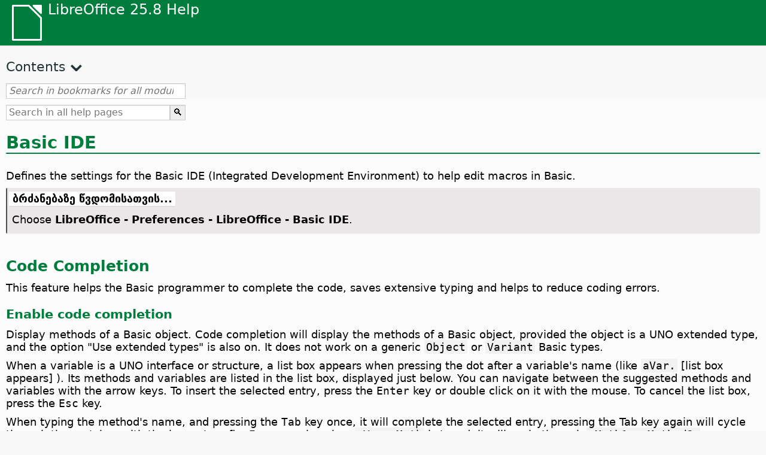

--- FILE ---
content_type: text/html
request_url: https://help.libreoffice.org/latest/ka/text/shared/optionen/BasicIDE.html
body_size: 4418
content:
<!DOCTYPE html>
<html lang="ka" dir="ltr">
<head>
<base href="../../../../">
<meta http-equiv="Content-Type" content="text/html; charset=utf-8">
<meta http-equiv="Content-Security-Policy" content="script-src 'self' 'unsafe-inline' 'unsafe-eval' piwik.documentfoundation.org">
<title>Basic IDE</title>
<link rel="shortcut icon" href="media/navigation/favicon.ico">
<link type="text/css" href="normalize.css" rel="Stylesheet">
<link type="text/css" href="prism.css" rel="Stylesheet">
<link type="text/css" href="default.css" rel="Stylesheet">
<script type="text/javascript" src="polyfills.js"></script><script type="text/javascript" src="languages.js"></script><script type="text/javascript" src="ka/langnames.js"></script><script type="text/javascript" src="flexsearch.debug.js"></script><script type="text/javascript" src="prism.js"></script><script type="text/javascript" src="help2.js" defer></script><script type="text/javascript" src="tdf_matomo.js" defer></script><script type="text/javascript" src="a11y-toggle.js" defer></script><script type="text/javascript" src="paginathing.js" defer></script><script type="text/javascript" src="ka/bookmarks.js" defer></script><script type="text/javascript" src="ka/contents.js" defer></script><script type="text/javascript" src="help.js" defer></script><meta name="viewport" content="width=device-width,initial-scale=1">
</head>
<body>
<header id="TopLeftHeader"><a class="symbol" href="ka/text/shared/05/new_help.html"><div></div></a><a class="logo" href="ka/text/shared/05/new_help.html"><p dir="auto">LibreOffice 25.8 Help</p></a><div class="dropdowns">
<div class="modules">
<button type="button" data-a11y-toggle="modules-nav" id="modules" aria-haspopup="true" aria-expanded="false" aria-controls="modules-nav">Module</button><nav id="modules-nav" hidden=""></nav>
</div>
<div class="lang">
<button type="button" data-a11y-toggle="langs-nav" id="langs" aria-haspopup="true" aria-expanded="false" aria-controls="modules-nav">Language</button><nav id="langs-nav" hidden=""></nav>
</div>
</div></header><aside class="leftside"><input id="accordion-1" name="accordion-menu" type="checkbox"><label for="accordion-1" dir="auto">Contents</label><div id="Contents" class="contents-treeview"></div></aside><div id="SearchFrame"><div id="Bookmarks">
<input id="search-bar" type="search" class="search" placeholder="Search in bookmarks for all modules" dir="auto"><div class="nav-container" tabindex="0"><nav class="index" dir="auto"></nav></div>
</div></div>
<div id="DisplayArea" itemprop="softwareHelp" itemscope="true" itemtype="http://schema.org/SoftwareApplication">
<noscript><div id="WarnJS"><h1 dir="auto">Enable JavaScript in the browser to display LibreOffice Help pages.</h1></div></noscript>
<div class="xapian-omega-search"><form name="P" method="get" action="/25.8/ka/search" target="_top">
<input id="omega-autofocus" type="search" name="P" placeholder="Search in all help pages" dir="auto"><input type="submit" class="xapian-omega-search-button" value="🔍">
</form></div>
<meta itemprop="applicationCategory" content="BusinessApplication">
<meta itemprop="applicationSuite" content="LibreOffice">
<meta itemprop="name" content="LibreOffice">
<meta itemprop="operatingsystem" content="Windows, Linux, MacOS">
<meta itemprop="author.name" content="The LibreOffice Documentation Team">
<meta itemprop="publisher.name" content="The Document Foundation">
<meta itemprop="softwareVersion" content="25.8">
<meta itemprop="inLanguage" content="ka">
<meta itemprop="datePublished" content="2020">
<meta itemprop="headline" content="Basic IDE">
<meta itemprop="license" content="https://www.libreoffice.org/download/license/">
<meta itemprop="image" content="media/navigation/libo-symbol-white.svg">
<a id="basicide"></a>
<a id="bm_id6882839"></a>
<a id="bm_id6882839"></a>
<a id="bm_id4077578"></a>  <meta itemprop="keywords" content="Basic IDE,Autocorrection">  <meta itemprop="keywords" content="Basic IDE,Autocompletion">  <meta itemprop="keywords" content="Basic IDE,Autoclose quotes">  <meta itemprop="keywords" content="Basic IDE,Basic UNO extended types">  <meta itemprop="keywords" content="Basic IDE,Autoclose parenthesis">  <meta itemprop="keywords" content="Basic IDE,options">  <meta itemprop="keywords" content="options,Basic IDE">
<h1 id="par_idN10558" dir="auto">Basic IDE</h1>
<p id="par_idN10568" class="paragraph" dir="auto">Defines the settings for the Basic IDE (Integrated Development Environment) to help edit macros in Basic.</p>


<a id="howtoget"></a><div class="howtoget">
<div><p class="howtogetheader" dir="auto"><a id="wie"></a>ბრძანებაზე წვდომისათვის... </p></div>
<div class="howtogetbody">
<div class="embedded"><p class="embedded" dir="auto">Choose <span id="swlnsystextshared0000000406xml_24" class="switchinline"><span hidden="true" id="MACtextshared0000000406xml_24" class="MAC"><span class="emph">LibreOffice - Preferences</span></span><span hidden="true" id="defaulttextshared0000000406xml_24"><span class="emph">Tools - Options</span></span></span><span class="emph"> - LibreOffice - Basic IDE</span>.</p></div>
</div>
</div>
<br>

<h2 id="hd_id2507201509433418" dir="auto">Code Completion</h2>
<p id="par_id2607201514295746" class="paragraph" dir="auto">This feature helps the Basic programmer to complete the code, saves extensive typing and helps to reduce coding errors.</p>

<h3 id="par_id2507201509433497" dir="auto">Enable code completion</h3>
<p id="par_id2507201509570245" class="paragraph" dir="auto"><span class="avis">Display methods of a Basic object.</span> Code completion will display the methods of a Basic object, provided the object is a UNO extended type, and the option "Use extended types" is also on. It does not work on a generic <span class="literal">Object</span> or <span class="literal">Variant</span> Basic types.</p>
<p id="par_id2507201516150454" class="paragraph" dir="auto">When a variable is a UNO interface or structure, a list box appears when pressing the dot after a variable's name (like <span class="literal">aVar.</span> [list box appears] ). Its methods and variables are listed in the list box, displayed just below. You can navigate between the suggested methods and variables with the arrow keys. To insert the selected entry, press the <span class="keycode">Enter</span> key or double click on it with the mouse. To cancel the list box, press the <span class="keycode">Esc</span> key.</p>
<p id="par_id2507201516150494" class="paragraph" dir="auto">When typing the method's name, and pressing the <span class="keycode">Tab</span> key once, it will complete the selected entry, pressing the Tab key again will cycle through the matches with the longest prefix. For example, when <span class="literal">aVar.aMeth</span> is typed, it will cycle through <span class="literal">aMeth1, aMethod2, aMethod3</span> entries, and other entries are not hidden.</p>
<p id="par_id2507201516150482" class="paragraph" dir="auto">მაგალითები</p>
<div class="embedded">
<a id="BasicIDEOption01"></a>
  <div class="bascode" itemscope="true" itemtype="http://schema.org/SoftwareSourceCode" itemprop="codeSampleType" content="snippet" data-tooltip="Click on text to copy to clipboard"><pre dir="auto"><code class="language-visual-basic line-numbers">
    Dim aPicker As com.sun.star.ui.dialogs.XFilePicker
  </code></pre></div>
</div>
<p id="par_id2507201516150420" class="paragraph" dir="auto">is a valid variable definition, its methods can be accessed via the dot (".") operator:</p>
<div class="embedded">
<a id="BasicIDEOption02"></a>
  <div class="bascode" itemscope="true" itemtype="http://schema.org/SoftwareSourceCode" itemprop="codeSampleType" content="snippet" data-tooltip="Click on text to copy to clipboard"><pre dir="auto"><code class="language-visual-basic line-numbers">
    aPicker.getDisplayDirectory()
  </code></pre></div>
</div>
<h2 id="hd_id2507201509433468" dir="auto">Code Suggestion</h2>
<p id="par_id250720150943346" class="paragraph" dir="auto">These are coding helpers for the Basic programmer.</p>

<h3 id="hd_id2507201510011472" dir="auto">ავტოშესწორება</h3>

<p id="par_id2507201509570353" class="paragraph" dir="auto"><span class="avis">Correct cases of Basic variables and keywords while typing.</span> LibreOffice Basic IDE will modify the typing of Basic statements and Basic variables of your code to improve coding style and readability. Modifications of the code are based on the program's variables declarations and on the LibreOffice Basic commands parsed.</p>
<p id="par_id2507201516150496" class="paragraph" dir="auto">მაგალითები</p>
<div class="embedded">
<a id="BasicIDEOption03"></a>
  <div class="bascode" itemscope="true" itemtype="http://schema.org/SoftwareSourceCode" itemprop="codeSampleType" content="snippet" data-tooltip="Click on text to copy to clipboard"><pre dir="auto"><code class="language-visual-basic line-numbers">
    Dim intVar as Integer
  </code></pre></div>
</div>
<p id="par_id2507201516150498" class="paragraph" dir="auto">and when writing <span class="literal">Intvar</span>, will be corrected to <span class="literal">intVar</span> to match the case existing in the declaration of <span class="literal">intVar</span> .</p>
<p id="par_id2507201516150461" class="paragraph" dir="auto">Basic keywords are also automatically corrected (the list of the keywords is grabbed out from the parser).</p>
<p id="par_id2507201516150462" class="paragraph" dir="auto">მაგალითები</p>
<p id="par_id2507201516144117" class="code" dir="auto">Integer, String, ReDim, ElseIf, etc...</p>

<h3 id="hd_id2507201509433473" dir="auto">Autoclose quotes</h3>
<p id="par_id2507201509433451" class="paragraph" dir="auto"><span class="avis">Automatically close open quotes.</span> LibreOffice Basic IDE will add a closing quote each time you type an opening quote. Handy for inserting strings in the Basic code.</p>

<h3 id="hd_id250720150943348" dir="auto">Autoclose parenthesis</h3>
<p id="par_id2507201509433483" class="paragraph" dir="auto"><span class="avis">Automatically close open parenthesis.</span> LibreOffice Basic IDE will add a closing parenthesis “)” each time you type an opening parenthesis “(“.</p>

<h3 id="hd_id2507201509433489" dir="auto">Autoclose procedures</h3>
<p id="par_id2507201509433461" class="paragraph" dir="auto"><span class="avis">Automatically insert closing statements for procedures.</span> LibreOffice Basic IDE will add a statement <span class="literal">End Sub</span> or <span class="literal">End Function</span> after you type a <span class="literal">Sub</span> or <span class="literal">Function</span> statement and press <span class="keycode">Enter</span>.</p>

<h2 id="hd_id2507201509433412" dir="auto">Language Features</h2>

<h3 id="hd_id2507201509433456" dir="auto">Use extended types</h3>
<p id="par_id2507201516150463" class="paragraph" dir="auto"><span class="avis">Allow UNO object types as valid Basic types.</span> This feature extends the Basic programming language standard types with the LibreOffice UNO types. This allows the programmer to define variables with the right UNO type and is necessary for the code completion feature.</p>
<p id="par_id2507201516150472" class="paragraph" dir="auto">მაგალითები</p>
<div class="embedded">
<a id="BasicIDEOption04"></a>
  <div class="bascode" itemscope="true" itemtype="http://schema.org/SoftwareSourceCode" itemprop="codeSampleType" content="snippet" data-tooltip="Click on text to copy to clipboard"><pre dir="auto"><code class="language-visual-basic line-numbers">
    Sub Some_Calc_UNO_Types
    REM A spreadsheet object
        Dim oSheet As com.sun.star.sheet.XSpreadsheet
        oSheet = ThisComponent.getSheets().getByIndex(0)
    REM A cell object
        Dim oCell As com.sun.star.table.XCell
        oCell = oSheet.getCellByPosition(0,0)
    End Sub
  </code></pre></div>
</div>
<div class="warning">
<div class="noteicon" dir="auto"><img src="media/icon-themes/res/helpimg/warning.svg" alt="გავრთხილების ხატულა " style="width:40px;height:40px;"></div>
<div class="notetext"><p dir="auto">The use of UNO Extended Types in Basic programs can restrain interoperability of the program when executed in other office suites.</p></div>
</div>
<br>

<a id="relatedtopics"></a><div class="relatedtopics">
<p class="related" itemprop="mentions" dir="auto"><a id="related"></a><span class="emph">დაკავშირებული თემები</span></p>
<div class="relatedbody" itemprop="mentions">
<p id="par_id250720151836489" class="paragraph" dir="auto"><a target="_top" href="ka/text/sbasic/shared/01030100.html">Basic IDE</a></p>
</div>
</div>
</div>
<div id="DonationFrame"><div class="donation"><p dir="auto"><a href="https://www.libreoffice.org/donate/?pk_campaign=help" target="_blank">Please support us!</a></p></div></div>
<footer><h2 style="text-align: center;"><a href="https://books.libreoffice.org" target="_blank">LibreOffice Books</a></h2>
<div class="noteicon" dir="auto" style="display:flex;justify-content:center;flex-wrap:wrap;row-gap:15px;">
<img src="media/navigation/libo-writer.svg" alt="Writer Icon" style="width:60px;height:60px;"><img src="media/navigation/libo-calc.svg" alt="Calc Icon" style="width:60px;height:60px;"><img src="media/navigation/libo-impress.svg" alt="Impress Icon" style="width:60px;height:60px;"><img src="media/navigation/libo-draw.svg" alt="Draw Icon" style="width:60px;height:60px;"><img src="media/navigation/libo-base.svg" alt="Base Icon" style="width:60px;height:60px;"><img src="media/navigation/libo-math.svg" alt="Math Icon" style="width:60px;height:60px;"><img src="media/navigation/libo-symbol-black.svg" alt="Getting Started Icon" style="width:60px;height:60px;">
</div>
<p itemscope="true" itemtype="http://schema.org/Organization" dir="auto"><meta itemprop="name" content="The Document Foundation"><meta itemprop="legalName" content="The Document Foundation"><meta itemprop="alternateName" content="TDF"><meta itemprop="publishingPrinciples" content="https://www.libreoffice.org/imprint"><a href="https://www.libreoffice.org/imprint" target="_blank">Impressum (Legal Info)</a> | <a href="https://www.libreoffice.org/privacy" target="_blank">Privacy Policy</a> | <a href="https://www.documentfoundation.org/statutes.pdf" target="_blank">Statutes (non-binding English translation)</a> - <a href="https://www.documentfoundation.org/satzung.pdf" target="_blank">Satzung (binding German version)</a> | Copyright information: Unless otherwise specified, all text and images on this website are licensed under the <a href="https://www.libreoffice.org/download/license/" target="_blank">Mozilla Public License v2.0</a>. “LibreOffice” and “The Document Foundation” are registered trademarks of their corresponding registered owners or are in actual use as trademarks in one or more countries. Their respective logos and icons are also subject to international copyright laws. Use thereof is explained in our <a href="https://wiki.documentfoundation.org/TradeMark_Policy" target="_blank">trademark policy</a>. LibreOffice was based on OpenOffice.org.</p>
<div id="DEBUG" class="debug">
<h3 class="bug">Help content debug info:</h3>
<p dir="auto">This page is: <a href="https://opengrok.libreoffice.org/xref/help/source/text/shared/optionen/BasicIDE.xhp" target="_blank">/text/shared/optionen/BasicIDE.xhp</a></p>
<p dir="auto">Title is: Basic IDE</p>
<p id="bm_module" dir="auto"></p>
<p id="bm_system" dir="auto"></p>
<p id="bm_HID" dir="auto"></p>
</div></footer>
</body>
</html>


--- FILE ---
content_type: application/javascript
request_url: https://help.libreoffice.org/latest/ka/contents.js
body_size: 18282
content:
document.getElementById("Contents").innerHTML='\
    <ul><li><input type="checkbox" id="02"><label for="02">Text Documents (Writer)</label><ul>\
    <li><input type="checkbox" id="0201"><label for="0201">General Information and User Interface Usage</label><ul>\
    <li><a target="_top" href="ka/text/swriter/main0000.html?DbPAR=WRITER">კეთილი იყოს თქვენი მობრძანება LibreOffice Writer -ის დახმარებაში</a></li>\
    <li><a target="_top" href="ka/text/swriter/main0503.html?DbPAR=WRITER">LibreOffice Writer შესაძლებლობები</a></li>\
    <li><a target="_top" href="ka/text/swriter/guide/main.html?DbPAR=WRITER">Instructions for Using LibreOffice Writer</a></li>\
    <li><a target="_top" href="ka/text/swriter/guide/resize_navigator.html?DbPAR=WRITER">Docking and Resizing Windows</a></li>\
    <li><a target="_top" href="ka/text/swriter/04/01020000.html?DbPAR=WRITER">მალსახმობის კლავიში LibreOffice Writer-თვის</a></li>\
    <li><a target="_top" href="ka/text/swriter/guide/words_count.html?DbPAR=WRITER">Counting Words</a></li>\
    <li><a target="_top" href="ka/text/swriter/guide/keyboard.html?DbPAR=WRITER">Using Shortcut Keys (LibreOffice Writer Accessibility)</a></li>\
    </ul></li>\
    <li><input type="checkbox" id="0202"><label for="0202">Command and Menu Reference</label><ul>\
    <li><input type="checkbox" id="020201"><label for="020201">მენიუები</label><ul>\
    <li><a target="_top" href="ka/text/swriter/main0100.html?DbPAR=WRITER">მენიუბი</a></li>\
    <li><a target="_top" href="ka/text/shared/menu/PickList.html?DbPAR=WRITER">File Menu</a></li>\
    <li><a target="_top" href="ka/text/shared/main_edit.html?DbPAR=WRITER">ჩასწორება</a></li>\
    <li><a target="_top" href="ka/text/shared/main0103.html?DbPAR=WRITER">ხედი</a></li>\
    <li><a target="_top" href="ka/text/shared/main0104.html?DbPAR=WRITER">ჩასმა</a></li>\
    <li><a target="_top" href="ka/text/shared/main_format.html?DbPAR=WRITER">ფორმატი</a></li>\
    <li><a target="_top" href="ka/text/shared/menu/style_menu.html?DbPAR=WRITER">Styles (menu)</a></li>\
    <li><a target="_top" href="ka/text/swriter/main0110.html?DbPAR=WRITER">ცხრილი</a></li>\
    <li><a target="_top" href="ka/text/swriter/main0120.html?DbPAR=WRITER">Form Menu</a></li>\
    <li><a target="_top" href="ka/text/shared/main_tools.html?DbPAR=WRITER">Main Tools Menu</a></li>\
    <li><a target="_top" href="ka/text/shared/main0107.html?DbPAR=WRITER">ფანჯარა</a></li>\
    <li><a target="_top" href="ka/text/shared/main0108.html?DbPAR=WRITER">დახმარება</a></li>\
      </ul></li>\
    <li><input type="checkbox" id="020202"><label for="020202">ხელსაწყოს პანელები</label><ul>\
    <li><a target="_top" href="ka/text/swriter/main0200.html?DbPAR=WRITER">ინსტუმენტების ზოლები</a></li>\
    <li><a target="_top" href="ka/text/swriter/main0206.html?DbPAR=WRITER">ჩამონათვლისა და გადანომვრის ზოლი</a></li>\
    <li><a target="_top" href="ka/text/shared/01/classificationbar.html?DbPAR=WRITER">Classification Bar</a></li>\
    <li><a target="_top" href="ka/text/simpress/main0210.html?DbPAR=WRITER">სახატავი დაფა</a></li>\
    <li><a target="_top" href="ka/text/swriter/main0205.html?DbPAR=WRITER">სახატავი ობიექტის პარამეტრების ზოლი</a></li>\
    <li><a target="_top" href="ka/text/shared/02/find_toolbar.html?DbPAR=WRITER">Find Bar</a></li>\
    <li><a target="_top" href="ka/text/shared/02/fontwork_toolbar.html?DbPAR=WRITER">ფონტის ეფექტები</a></li>\
    <li><a target="_top" href="ka/text/shared/02/01170000.html?DbPAR=WRITER">Form Controls</a></li>\
    <li><a target="_top" href="ka/text/shared/main0226.html?DbPAR=WRITER">ფორმის დიზაინის ხელსაწყოთა ზოლი</a></li>\
    <li><a target="_top" href="ka/text/shared/main0213.html?DbPAR=WRITER">ფორმის ნავიგაციის ზოლი</a></li>\
    <li><a target="_top" href="ka/text/swriter/main0202.html?DbPAR=WRITER">ფორმატირების ზოლი</a></li>\
    <li><a target="_top" href="ka/text/swriter/main0214.html?DbPAR=WRITER">ფორმულის ზოლი</a></li>\
    <li><a target="_top" href="ka/text/swriter/main0215.html?DbPAR=WRITER">ჩარჩოს ზოლი</a></li>\
    <li><a target="_top" href="ka/text/swriter/main0203.html?DbPAR=WRITER">Image Bar</a></li>\
    <li><a target="_top" href="ka/text/swriter/02/18010000.html?DbPAR=WRITER">ჩასმა</a></li>\
    <li><a target="_top" href="ka/text/swriter/librelogo/LibreLogo.html?DbPAR=WRITER">LibreLogo-ის ხელსაწყოთა პანელი</a></li>\
    <li><a target="_top" href="ka/text/swriter/mailmergetoolbar.html?DbPAR=WRITER">Mail Merge Toolbar</a></li>\
    <li><a target="_top" href="ka/text/swriter/main0216.html?DbPAR=WRITER">OLE Object Bar</a></li>\
    <li><a target="_top" href="ka/text/swriter/main0210.html?DbPAR=WRITER">Print Preview Bar (Writer)</a></li>\
    <li><a target="_top" href="ka/text/shared/main0214.html?DbPAR=WRITER">მოთხოვნის დიზაინის ზოლი</a></li>\
    <li><a target="_top" href="ka/text/swriter/main0213.html?DbPAR=WRITER">სახაზავები</a></li>\
    <li><a target="_top" href="ka/text/shared/main0201.html?DbPAR=WRITER">სტანდარტული ზოლი</a></li>\
    <li><a target="_top" href="ka/text/swriter/main0208.html?DbPAR=WRITER">Status Bar (Writer)</a></li>\
    <li><a target="_top" href="ka/text/swriter/main0204.html?DbPAR=WRITER">ცხრილის ზოლი</a></li>\
    <li><a target="_top" href="ka/text/shared/main0212.html?DbPAR=WRITER">ცხრილის მონაცემების ზოლი</a></li>\
    <li><a target="_top" href="ka/text/swriter/main0220.html?DbPAR=WRITER">ტექსტური ობიექტის ზოლი</a></li>\
    <li><a target="_top" href="ka/text/swriter/track_changes_toolbar.html?DbPAR=WRITER">Track Changes Toolbar</a></li>\
      </ul></li>\
    </ul></li>\
    <li><input type="checkbox" id="0210"><label for="0210">Navigating Text Documents</label><ul>\
    <li><a target="_top" href="ka/text/swriter/guide/text_nav_keyb.html?DbPAR=WRITER">Navigating and Selecting With the Keyboard</a></li>\
    <li><a target="_top" href="ka/text/swriter/guide/dragdroptext.html?DbPAR=WRITER">Moving and Copying Text in Documents</a></li>\
    <li><a target="_top" href="ka/text/swriter/guide/arrange_chapters.html?DbPAR=WRITER">Rearranging a Document by Using the Navigator</a></li>\
    <li><a target="_top" href="ka/text/swriter/guide/hyperlinks.html?DbPAR=WRITER">Inserting Hyperlinks With the Navigator</a></li>\
    <li><a target="_top" href="ka/text/swriter/guide/navigator.html?DbPAR=WRITER">Navigator for Text Documents</a></li>\
    <li><a target="_top" href="ka/text/swriter/guide/text_direct_cursor.html?DbPAR=WRITER">Using the Direct Cursor</a></li>\
    </ul></li>\
    <li><input type="checkbox" id="0212"><label for="0212">Formatting Text Documents</label><ul>\
    <li><a target="_top" href="ka/text/swriter/guide/pageorientation.html?DbPAR=WRITER">Changing Page Orientation (Landscape or Portrait)</a></li>\
    <li><a target="_top" href="ka/text/swriter/guide/text_capital.html?DbPAR=WRITER">Changing the Case of Text</a></li>\
    <li><a target="_top" href="ka/text/swriter/guide/hidden_text.html?DbPAR=WRITER">Hiding Text</a></li>\
    <li><a target="_top" href="ka/text/swriter/guide/header_pagestyles.html?DbPAR=WRITER">Defining Different Headers and Footers</a></li>\
    <li><a target="_top" href="ka/text/swriter/guide/header_with_chapter.html?DbPAR=WRITER">Inserting a Chapter Name and Number in a Header or a Footer</a></li>\
    <li><a target="_top" href="ka/text/swriter/guide/shortcut_writing.html?DbPAR=WRITER">Applying Text Formatting While You Type</a></li>\
    <li><a target="_top" href="ka/text/swriter/guide/reset_format.html?DbPAR=WRITER">Resetting Font Attributes</a></li>\
    <li><a target="_top" href="ka/text/swriter/guide/stylist_fillformat.html?DbPAR=WRITER">Applying Styles in Fill Format Mode</a></li>\
    <li><a target="_top" href="ka/text/swriter/guide/wrap.html?DbPAR=WRITER">Wrapping Text Around Objects</a></li>\
    <li><a target="_top" href="ka/text/swriter/guide/text_centervert.html?DbPAR=WRITER">Using a Frame to Center Text on a Page</a></li>\
    <li><a target="_top" href="ka/text/swriter/guide/text_emphasize.html?DbPAR=WRITER">Emphasizing Text</a></li>\
    <li><a target="_top" href="ka/text/swriter/guide/text_rotate.html?DbPAR=WRITER">Rotating Text</a></li>\
    <li><a target="_top" href="ka/text/swriter/guide/page_break.html?DbPAR=WRITER">Inserting and Deleting Page Breaks</a></li>\
    <li><a target="_top" href="ka/text/swriter/guide/pagestyles.html?DbPAR=WRITER">Creating and Applying Page Styles</a></li>\
    <li><a target="_top" href="ka/text/swriter/guide/subscript.html?DbPAR=WRITER">Making Text Superscript or Subscript</a></li>\
    </ul></li>\
    <li><input type="checkbox" id="021201"><label for="021201">Templates and Styles</label><ul>\
    <li><a target="_top" href="ka/text/swriter/guide/templates_styles.html?DbPAR=WRITER">Templates and Styles</a></li>\
    <li><a target="_top" href="ka/text/swriter/guide/even_odd_sdw.html?DbPAR=WRITER">Alternating Page Styles on Odd and Even Pages</a></li>\
    <li><a target="_top" href="ka/text/swriter/guide/change_header.html?DbPAR=WRITER">Creating a Page Style Based on the Current Page</a></li>\
    <li><a target="_top" href="ka/text/swriter/guide/load_styles.html?DbPAR=WRITER">Using Styles From Another Document or Template</a></li>\
    <li><a target="_top" href="ka/text/swriter/guide/stylist_fromselect.html?DbPAR=WRITER">Creating New Styles From Selections</a></li>\
    <li><a target="_top" href="ka/text/swriter/guide/stylist_update.html?DbPAR=WRITER">Updating Styles From Selections</a></li>\
    <li><a target="_top" href="ka/text/swriter/guide/spotlight_styles.html?DbPAR=WRITER">Spotlight Styles</a></li>\
    <li><a target="_top" href="ka/text/shared/guide/standard_template.html?DbPAR=WRITER">Creating and Changing Default and Custom Templates</a></li>\
    <li><a target="_top" href="ka/text/shared/guide/template_manager.html?DbPAR=WRITER">Template Manager</a></li>\
    </ul></li>\
    <li><input type="checkbox" id="0204"><label for="0204">Graphics in Text Documents</label><ul>\
    <li><a target="_top" href="ka/text/swriter/guide/insert_graphic.html?DbPAR=WRITER">Inserting Graphics</a></li>\
    <li><a target="_top" href="ka/text/swriter/guide/insert_graphic_dialog.html?DbPAR=WRITER">Inserting a Graphic From a File</a></li>\
    <li><a target="_top" href="ka/text/shared/guide/gallery_insert.html?DbPAR=WRITER">Inserting Objects From the Gallery</a></li>\
    <li><a target="_top" href="ka/text/swriter/guide/insert_graphic_scan.html?DbPAR=WRITER">Inserting a Scanned Image</a></li>\
    <li><a target="_top" href="ka/text/swriter/guide/insert_graphic_fromchart.html?DbPAR=WRITER">Inserting a Calc Chart into a Text Document</a></li>\
    <li><a target="_top" href="ka/text/swriter/guide/insert_graphic_fromdraw.html?DbPAR=WRITER">Inserting Graphics From LibreOffice Draw or Impress</a></li>\
    </ul></li>\
    <li><input type="checkbox" id="0205"><label for="0205">Tables in Text Documents</label><ul>\
    <li><a target="_top" href="ka/text/swriter/guide/number_date_conv.html?DbPAR=WRITER">Turning Number Recognition On or Off in Tables</a></li>\
    <li><a target="_top" href="ka/text/swriter/guide/tablemode.html?DbPAR=WRITER">Modifying Rows and Columns by Keyboard</a></li>\
    <li><a target="_top" href="ka/text/swriter/guide/table_delete.html?DbPAR=WRITER">Deleting Tables or the Contents of a Table</a></li>\
    <li><a target="_top" href="ka/text/swriter/guide/table_insert.html?DbPAR=WRITER">Inserting Tables</a></li>\
    <li><a target="_top" href="ka/text/swriter/guide/table_repeat_multiple_headers.html?DbPAR=WRITER">Repeating a Table Header on a New Page</a></li>\
    <li><a target="_top" href="ka/text/swriter/guide/table_sizing.html?DbPAR=WRITER">Resizing Rows and Columns in a Text Table</a></li>\
    </ul></li>\
    <li><input type="checkbox" id="0206"><label for="0206">Objects in Text Documents</label><ul>\
    <li><a target="_top" href="ka/text/swriter/guide/anchor_object.html?DbPAR=WRITER">ობიექტების მოთავსება</a></li>\
    <li><a target="_top" href="ka/text/swriter/guide/wrap.html?DbPAR=WRITER">Wrapping Text Around Objects</a></li>\
    </ul></li>\
    <li><input type="checkbox" id="0207"><label for="0207">Sections and Frames in Text Documents</label><ul>\
    <li><a target="_top" href="ka/text/swriter/guide/sections.html?DbPAR=WRITER">Using Sections</a></li>\
    <li><a target="_top" href="ka/text/swriter/guide/text_frame.html?DbPAR=WRITER">Inserting, Editing, and Linking Frames</a></li>\
    <li><a target="_top" href="ka/text/swriter/guide/section_edit.html?DbPAR=WRITER">Editing Sections</a></li>\
    <li><a target="_top" href="ka/text/swriter/guide/section_insert.html?DbPAR=WRITER">Inserting Sections</a></li>\
    </ul></li>\
    <li><input type="checkbox" id="0208"><label for="0208">Tables of Contents and Indexes</label><ul>\
    <li><a target="_top" href="ka/text/swriter/guide/chapter_numbering.html?DbPAR=WRITER">Numbering for Headings</a></li>\
    <li><a target="_top" href="ka/text/swriter/guide/indices_userdef.html?DbPAR=WRITER">User-Defined Indexes</a></li>\
    <li><a target="_top" href="ka/text/swriter/guide/indices_toc.html?DbPAR=WRITER">Creating a Table of Contents</a></li>\
    <li><a target="_top" href="ka/text/swriter/guide/indices_index.html?DbPAR=WRITER">Creating Alphabetical Indexes</a></li>\
    <li><a target="_top" href="ka/text/swriter/guide/indices_multidoc.html?DbPAR=WRITER">Indexes Covering Several Documents</a></li>\
    <li><a target="_top" href="ka/text/swriter/guide/indices_literature.html?DbPAR=WRITER">Creating a Bibliography</a></li>\
    <li><a target="_top" href="ka/text/swriter/guide/indices_delete.html?DbPAR=WRITER">Editing or Deleting Index and Table Entries</a></li>\
    <li><a target="_top" href="ka/text/swriter/guide/indices_edit.html?DbPAR=WRITER">Updating, Editing and Deleting Indexes and Tables of Contents</a></li>\
    <li><a target="_top" href="ka/text/swriter/guide/indices_enter.html?DbPAR=WRITER">Defining Index or Table of Contents Entries</a></li>\
    <li><a target="_top" href="ka/text/swriter/guide/indices_form.html?DbPAR=WRITER">Formatting an Index or a Table of Contents</a></li>\
    </ul></li>\
    <li><input type="checkbox" id="0209"><label for="0209">Fields in Text Documents</label><ul>\
    <li><a target="_top" href="ka/text/swriter/guide/fields.html?DbPAR=WRITER">About Fields</a></li>\
    <li><a target="_top" href="ka/text/swriter/guide/fields_date.html?DbPAR=WRITER">Inserting a Fixed or Variable Date Field</a></li>\
    <li><a target="_top" href="ka/text/swriter/guide/field_convert.html?DbPAR=WRITER">Converting a Field into Text</a></li>\
    <li><a target="_top" href="ka/text/swriter/guide/contentcontrols.html?DbPAR=WRITER">Using Content Controls in LibreOffice Writer</a></li>\
    </ul></li>\
    <li><input type="checkbox" id="0211"><label for="0211">Calculating in Text Documents</label><ul>\
    <li><a target="_top" href="ka/text/swriter/guide/calculate_multitable.html?DbPAR=WRITER">Calculating Across Tables</a></li>\
    <li><a target="_top" href="ka/text/swriter/guide/calculate.html?DbPAR=WRITER">Calculating in Text Documents</a></li>\
    <li><a target="_top" href="ka/text/swriter/guide/calculate_clipboard.html?DbPAR=WRITER">Calculating and Pasting the Result of a Formula in a Text Document</a></li>\
    <li><a target="_top" href="ka/text/swriter/guide/calculate_intable.html?DbPAR=WRITER">Calculating Cell Totals in Tables</a></li>\
    <li><a target="_top" href="ka/text/swriter/guide/calculate_intext.html?DbPAR=WRITER">Calculating Complex Formulas in Text Documents</a></li>\
    <li><a target="_top" href="ka/text/swriter/guide/calculate_intext2.html?DbPAR=WRITER">Displaying the Result of a Table Calculation in a Different Table</a></li>\
    </ul></li>\
    <li><input type="checkbox" id="0213"><label for="0213">Special Text Elements</label><ul>\
    <li><a target="_top" href="ka/text/swriter/guide/captions.html?DbPAR=WRITER">Using Captions</a></li>\
    <li><a target="_top" href="ka/text/swriter/guide/conditional_text.html?DbPAR=WRITER">Conditional Text</a></li>\
    <li><a target="_top" href="ka/text/swriter/guide/conditional_text2.html?DbPAR=WRITER">Conditional Text for Page Counts</a></li>\
    <li><a target="_top" href="ka/text/swriter/guide/fields_date.html?DbPAR=WRITER">Inserting a Fixed or Variable Date Field</a></li>\
    <li><a target="_top" href="ka/text/swriter/guide/fields_enter.html?DbPAR=WRITER">Adding Input Fields</a></li>\
    <li><a target="_top" href="ka/text/swriter/guide/footer_nextpage.html?DbPAR=WRITER">Inserting Page Numbers of Continuation Pages</a></li>\
    <li><a target="_top" href="ka/text/swriter/guide/footer_pagenumber.html?DbPAR=WRITER">Inserting Page Numbers in Footers</a></li>\
    <li><a target="_top" href="ka/text/swriter/guide/hidden_text.html?DbPAR=WRITER">Hiding Text</a></li>\
    <li><a target="_top" href="ka/text/swriter/guide/header_pagestyles.html?DbPAR=WRITER">Defining Different Headers and Footers</a></li>\
    <li><a target="_top" href="ka/text/swriter/guide/header_with_chapter.html?DbPAR=WRITER">Inserting a Chapter Name and Number in a Header or a Footer</a></li>\
    <li><a target="_top" href="ka/text/swriter/guide/fields_userdata.html?DbPAR=WRITER">Querying User Data in Fields or Conditions</a></li>\
    <li><a target="_top" href="ka/text/swriter/guide/footnote_usage.html?DbPAR=WRITER">Inserting and Editing Footnotes or Endnotes</a></li>\
    <li><a target="_top" href="ka/text/swriter/guide/footnote_with_line.html?DbPAR=WRITER">Spacing Between Footnotes</a></li>\
    <li><a target="_top" href="ka/text/swriter/guide/header_footer.html?DbPAR=WRITER">About Headers and Footers</a></li>\
    <li><a target="_top" href="ka/text/swriter/guide/header_with_line.html?DbPAR=WRITER">Formatting Headers or Footers</a></li>\
    <li><a target="_top" href="ka/text/swriter/guide/text_animation.html?DbPAR=WRITER">Animating Text</a></li>\
    <li><a target="_top" href="ka/text/swriter/guide/form_letters_main.html?DbPAR=WRITER">Creating a Form Letter</a></li>\
    </ul></li>\
    <li><input type="checkbox" id="0214"><label for="0214">ავტომატური ფუნქციები</label><ul>\
    <li><a target="_top" href="ka/text/swriter/guide/autocorr_except.html?DbPAR=WRITER">Adding Exceptions to the AutoCorrect List</a></li>\
    <li><a target="_top" href="ka/text/swriter/guide/autotext.html?DbPAR=WRITER">Using AutoText</a></li>\
    <li><a target="_top" href="ka/text/swriter/guide/auto_numbering.html?DbPAR=WRITER">Creating Numbered or Bulleted Lists as You Type</a></li>\
    <li><a target="_top" href="ka/text/swriter/guide/auto_off.html?DbPAR=WRITER">Turning Off AutoCorrect</a></li>\
    <li><a target="_top" href="ka/text/swriter/guide/auto_spellcheck.html?DbPAR=WRITER">Automatically Check Spelling</a></li>\
    <li><a target="_top" href="ka/text/swriter/guide/number_date_conv.html?DbPAR=WRITER">Turning Number Recognition On or Off in Tables</a></li>\
    <li><a target="_top" href="ka/text/swriter/guide/using_hyphen.html?DbPAR=WRITER">Using Hyphenation</a></li>\
    </ul></li>\
    <li><input type="checkbox" id="0215"><label for="0215">Numbering and Lists</label><ul>\
    <li><a target="_top" href="ka/text/swriter/guide/captions_numbers.html?DbPAR=WRITER">Adding Heading Numbers to Captions</a></li>\
    <li><a target="_top" href="ka/text/swriter/guide/auto_numbering.html?DbPAR=WRITER">Creating Numbered or Bulleted Lists as You Type</a></li>\
    <li><a target="_top" href="ka/text/swriter/guide/chapter_numbering.html?DbPAR=WRITER">Numbering for Headings</a></li>\
    <li><a target="_top" href="ka/text/swriter/guide/insert_tab_innumbering.html?DbPAR=WRITER">Changing the List Level of a List Paragraph</a></li>\
    <li><a target="_top" href="ka/text/swriter/guide/join_numbered_lists.html?DbPAR=WRITER">Combining Numbered Lists</a></li>\
    <li><a target="_top" href="ka/text/swriter/guide/numbering_lines.html?DbPAR=WRITER">Adding Line Numbers</a></li>\
    <li><a target="_top" href="ka/text/swriter/guide/numbering_paras.html?DbPAR=WRITER">Modifying Numbering in an Ordered List</a></li>\
    <li><a target="_top" href="ka/text/swriter/guide/number_sequence.html?DbPAR=WRITER">Defining Number Ranges</a></li>\
    <li><a target="_top" href="ka/text/swriter/guide/using_numbered_lists2.html?DbPAR=WRITER">Adding Numbering</a></li>\
    <li><a target="_top" href="ka/text/swriter/guide/using_numbering.html?DbPAR=WRITER">Numbering and Paragraph Styles</a></li>\
    <li><a target="_top" href="ka/text/swriter/guide/using_numbered_lists.html?DbPAR=WRITER">Adding Bullets</a></li>\
    </ul></li>\
    <li><input type="checkbox" id="0216"><label for="0216">Spellchecking, Thesaurus, and Languages</label><ul>\
    <li><a target="_top" href="ka/text/swriter/guide/auto_spellcheck.html?DbPAR=WRITER">Automatically Check Spelling</a></li>\
    <li><a target="_top" href="ka/text/swriter/guide/delete_from_dict.html?DbPAR=WRITER">Removing Words From a User-Defined Dictionary</a></li>\
    <li><a target="_top" href="ka/text/swriter/guide/using_thesaurus.html?DbPAR=WRITER">თეზაურუსი</a></li>\
    <li><a target="_top" href="ka/text/swriter/guide/spellcheck_dialog.html?DbPAR=WRITER">Checking Spelling and Grammar</a></li>\
    </ul></li>\
    <li><input type="checkbox" id="0218"><label for="0218">პრობლემების გადაწყვეტის მინიშნებები</label><ul>\
    <li><a target="_top" href="ka/text/swriter/guide/insert_beforetable.html?DbPAR=WRITER">Inserting Text Before a Table at the Top of Page</a></li>\
    <li><a target="_top" href="ka/text/swriter/guide/jump2statusbar.html?DbPAR=WRITER">Going to Specific Bookmark</a></li>\
    </ul></li>\
    <li><input type="checkbox" id="0219"><label for="0219">Loading, Saving, Importing, Exporting and Redacting</label><ul>\
    <li><a target="_top" href="ka/text/swriter/guide/send2html.html?DbPAR=WRITER">Saving Text Documents in HTML Format</a></li>\
    <li><a target="_top" href="ka/text/swriter/guide/textdoc_inframe.html?DbPAR=WRITER">Inserting an Entire Text Document</a></li>\
    <li><a target="_top" href="ka/text/shared/guide/redaction.html?DbPAR=WRITER">რედაქცია</a></li>\
    <li><a target="_top" href="ka/text/shared/guide/auto_redact.html?DbPAR=WRITER">Automatic Redaction</a></li>\
    </ul></li>\
    <li><input type="checkbox" id="0220"><label for="0220">მთავარი დოკუმენტები</label><ul>\
    <li><a target="_top" href="ka/text/swriter/guide/globaldoc.html?DbPAR=WRITER">Master Documents and Subdocuments</a></li>\
    </ul></li>\
    <li><input type="checkbox" id="0221"><label for="0221">Links and References</label><ul>\
    <li><a target="_top" href="ka/text/swriter/guide/references.html?DbPAR=WRITER">Inserting Cross-References</a></li>\
    <li><a target="_top" href="ka/text/swriter/guide/hyperlinks.html?DbPAR=WRITER">Inserting Hyperlinks With the Navigator</a></li>\
    </ul></li>\
    <li><input type="checkbox" id="0222"><label for="0222">დაბეჭდვა</label><ul>\
    <li><a target="_top" href="ka/text/swriter/guide/print_selection.html?DbPAR=WRITER">Selecting What to Print</a></li>\
    <li><a target="_top" href="ka/text/swriter/guide/printer_tray.html?DbPAR=WRITER">Selecting printer paper trays</a></li>\
    <li><a target="_top" href="ka/text/swriter/guide/print_preview.html?DbPAR=WRITER">Previewing a Page Before Printing</a></li>\
    <li><a target="_top" href="ka/text/swriter/guide/print_small.html?DbPAR=WRITER">Printing Multiple Pages on One Sheet</a></li>\
    <li><a target="_top" href="ka/text/swriter/guide/pagestyles.html?DbPAR=WRITER">Creating and Applying Page Styles</a></li>\
    </ul></li>\
    <li><input type="checkbox" id="0223"><label for="0223">Searching and Replacing</label><ul>\
    <li><a target="_top" href="ka/text/swriter/guide/search_regexp.html?DbPAR=WRITER">Using Regular Expressions in Text Searches</a></li>\
    <li><a target="_top" href="ka/text/shared/01/02100001.html?DbPAR=WRITER">საწყისი გამოსახულებების ჩამონათვალი</a></li>\
    </ul></li>\
  </ul></li></ul>\
    <ul><li><input type="checkbox" id="06"><label for="06">HTML Documents (Writer Web)</label><ul>\
    <li><a target="_top" href="ka/text/shared/07/09000000.html?DbPAR=WRITER">Web Pages</a></li>\
    <li><a target="_top" href="ka/text/shared/02/01170700.html?DbPAR=WRITER">HTML Filters and Forms</a></li>\
    <li><a target="_top" href="ka/text/swriter/guide/send2html.html?DbPAR=WRITER">Saving Text Documents in HTML Format</a></li>\
  </ul></li></ul>\
    <ul><li><input type="checkbox" id="08"><label for="08">ელცხრილები (Calc)</label><ul>\
    <li><input type="checkbox" id="0801"><label for="0801">General Information and User Interface Usage</label><ul>\
    <li><a target="_top" href="ka/text/scalc/main0000.html?DbPAR=CALC">Welcome to the LibreOffice Calc Help</a></li>\
    <li><a target="_top" href="ka/text/scalc/main0503.html?DbPAR=CALC">LibreOffice Calc-ის შესაძლებლობები</a></li>\
    <li><a target="_top" href="ka/text/scalc/guide/keyboard.html?DbPAR=CALC">Shortcut Keys (LibreOffice Calc Accessibility)</a></li>\
    <li><a target="_top" href="ka/text/scalc/04/01020000.html?DbPAR=CALC">მალმხმობები ცხრილებისათვის</a></li>\
    <li><a target="_top" href="ka/text/scalc/01/calculation_accuracy.html?DbPAR=CALC">Calculation Accuracy</a></li>\
    <li><a target="_top" href="ka/text/scalc/05/02140000.html?DbPAR=CALC">შეცდომის კოდები LibreOffice Calc-ში</a></li>\
    <li><a target="_top" href="ka/text/scalc/01/04060112.html?DbPAR=CALC">პროგრამირებისთვის დამატება LibreOffice Calc-ში</a></li>\
    <li><a target="_top" href="ka/text/scalc/guide/main.html?DbPAR=CALC">Instructions for Using LibreOffice Calc</a></li>\
    </ul></li>\
    <li><input type="checkbox" id="0802"><label for="0802">Command and Menu Reference</label><ul>\
    <li><input type="checkbox" id="080201"><label for="080201">მენიუები</label><ul>\
    <li><a target="_top" href="ka/text/scalc/main0100.html?DbPAR=CALC">მენიუები</a></li>\
    <li><a target="_top" href="ka/text/shared/menu/PickList.html?DbPAR=CALC">File Menu</a></li>\
    <li><a target="_top" href="ka/text/shared/main_edit.html?DbPAR=CALC">ჩასწორება</a></li>\
    <li><a target="_top" href="ka/text/shared/main0103.html?DbPAR=CALC">ხედი</a></li>\
    <li><a target="_top" href="ka/text/shared/main0104.html?DbPAR=CALC">ჩასმა</a></li>\
    <li><a target="_top" href="ka/text/shared/main_format.html?DbPAR=CALC">ფორმატი</a></li>\
    <li><a target="_top" href="ka/text/scalc/main0116.html?DbPAR=CALC">ფურცელი</a></li>\
    <li><a target="_top" href="ka/text/scalc/main0112.html?DbPAR=CALC">მონაცემები</a></li>\
    <li><a target="_top" href="ka/text/shared/main_tools.html?DbPAR=CALC">Main Tools Menu</a></li>\
    <li><a target="_top" href="ka/text/shared/main0107.html?DbPAR=CALC">ფანჯარა</a></li>\
    <li><a target="_top" href="ka/text/shared/main0108.html?DbPAR=CALC">დახმარება</a></li>\
      </ul></li>\
    <li><input type="checkbox" id="080202"><label for="080202">ხელსაწყოს პანელები</label><ul>\
    <li><a target="_top" href="ka/text/scalc/main0200.html?DbPAR=CALC">ინსტრუმენტთა პანელები</a></li>\
    <li><a target="_top" href="ka/text/shared/02/find_toolbar.html?DbPAR=CALC">Find Bar</a></li>\
    <li><a target="_top" href="ka/text/scalc/main0202.html?DbPAR=CALC">ფირმატირების ზოლი</a></li>\
    <li><a target="_top" href="ka/text/scalc/main0203.html?DbPAR=CALC">სახატავი ობიექტის თვისებების ზოლი</a></li>\
    <li><a target="_top" href="ka/text/scalc/main0205.html?DbPAR=CALC">ტექსტის ფორმატირების ზოლი</a></li>\
    <li><a target="_top" href="ka/text/scalc/main0206.html?DbPAR=CALC">ფორმულათა ზოლი</a></li>\
    <li><a target="_top" href="ka/text/scalc/main0208.html?DbPAR=CALC">სტატუსის ზოლი</a></li>\
    <li><a target="_top" href="ka/text/scalc/main0210.html?DbPAR=CALC">გევრდის გადახედვის ზოლი</a></li>\
    <li><a target="_top" href="ka/text/scalc/main0214.html?DbPAR=CALC">გამოსახულების პანელი</a></li>\
    <li><a target="_top" href="ka/text/scalc/main0218.html?DbPAR=CALC">ხელსაწყოთა ზოლი</a></li>\
    <li><a target="_top" href="ka/text/shared/main0201.html?DbPAR=CALC">სტანდარტული ზოლი</a></li>\
    <li><a target="_top" href="ka/text/shared/main0212.html?DbPAR=CALC">ცხრილის მონაცემების ზოლი</a></li>\
    <li><a target="_top" href="ka/text/shared/main0213.html?DbPAR=CALC">ფორმის ნავიგაციის ზოლი</a></li>\
    <li><a target="_top" href="ka/text/shared/main0214.html?DbPAR=CALC">მოთხოვნის დიზაინის ზოლი</a></li>\
    <li><a target="_top" href="ka/text/shared/main0226.html?DbPAR=CALC">ფორმის დიზაინის ხელსაწყოთა ზოლი</a></li>\
      </ul></li>\
    </ul></li>\
    <li><input type="checkbox" id="0803"><label for="0803">Functions Types and Operators</label><ul>\
    <li><a target="_top" href="ka/text/scalc/01/04060000.html?DbPAR=CALC">ფუნქციის ოსტატი</a></li>\
    <li><a target="_top" href="ka/text/scalc/01/04060100.html?DbPAR=CALC">Functions by Category</a></li>\
    <li><a target="_top" href="ka/text/scalc/01/04060107.html?DbPAR=CALC">მასივის ფუნქციები</a></li>\
    <li><a target="_top" href="ka/text/scalc/01/04060120.html?DbPAR=CALC">Bit Operation Functions</a></li>\
    <li><a target="_top" href="ka/text/scalc/01/04060101.html?DbPAR=CALC">მონაცემთა ბაზების ფუნქციები</a></li>\
    <li><a target="_top" href="ka/text/scalc/01/04060102.html?DbPAR=CALC">დროს და თარიღი ფუნქციები</a></li>\
    <li><a target="_top" href="ka/text/scalc/01/04060103.html?DbPAR=CALC">ფინანსური ფუნქციები ნაწილი ერთი</a></li>\
    <li><a target="_top" href="ka/text/scalc/01/04060119.html?DbPAR=CALC">ფინანსური ფუნქციები ნაწილი 2</a></li>\
    <li><a target="_top" href="ka/text/scalc/01/04060118.html?DbPAR=CALC">ფინანსური ფუნქციები ნაწილი 3</a></li>\
    <li><a target="_top" href="ka/text/scalc/01/04060104.html?DbPAR=CALC">ინფრმაციის ფუნქციები</a></li>\
    <li><a target="_top" href="ka/text/scalc/01/04060105.html?DbPAR=CALC">ლოგიკური ფუნქციები</a></li>\
    <li><a target="_top" href="ka/text/scalc/01/04060106.html?DbPAR=CALC">მათემატიკური ფუნქციები</a></li>\
    <li><a target="_top" href="ka/text/scalc/01/04060108.html?DbPAR=CALC">სტატისტიკური ფუნქციები</a></li>\
    <li><a target="_top" href="ka/text/scalc/01/04060181.html?DbPAR=CALC">სტატისტიკური ფუნქციები ნაწილი 5</a></li>\
    <li><a target="_top" href="ka/text/scalc/01/04060182.html?DbPAR=CALC">სტატისტიკური ფუნქციები ნაწილი ორი</a></li>\
    <li><a target="_top" href="ka/text/scalc/01/04060183.html?DbPAR=CALC">სტატისტიკური ფუნქციები ნაწილი სამი</a></li>\
    <li><a target="_top" href="ka/text/scalc/01/04060184.html?DbPAR=CALC">სტატისტიკური ფუნქციები ნაწილი ოთხი</a></li>\
    <li><a target="_top" href="ka/text/scalc/01/04060185.html?DbPAR=CALC">სტატისტიკური ფუნქციები ნაწილი 5</a></li>\
    <li><a target="_top" href="ka/text/scalc/01/04060109.html?DbPAR=CALC">ელცხრილის ფუნქციები</a></li>\
    <li><a target="_top" href="ka/text/scalc/01/04060110.html?DbPAR=CALC">ტექსტის ფუნქციები</a></li>\
    <li><a target="_top" href="ka/text/scalc/01/04060111.html?DbPAR=CALC">დამატებითი ფუნქციები</a></li>\
    <li><a target="_top" href="ka/text/scalc/01/04060115.html?DbPAR=CALC">დამატებითი ფუნქციები, ანალიზის ფუნქციების სია პირველი ნაწილი</a></li>\
    <li><a target="_top" href="ka/text/scalc/01/04060116.html?DbPAR=CALC">დამატებითი ფუნქციები, ანალიზის ფუნქციების სია ნაწილი ორი</a></li>\
    <li><a target="_top" href="ka/text/scalc/01/04060199.html?DbPAR=CALC">LibreOffice Calc-ში ოპერატორები</a></li>\
    <li><a target="_top" href="ka/text/scalc/guide/userdefined_function.html?DbPAR=CALC">User-Defined Functions</a></li>\
    </ul></li>\
    <li><input type="checkbox" id="0804"><label for="0804">Loading, Saving, Importing, Exporting and Redacting</label><ul>\
    <li><a target="_top" href="ka/text/scalc/guide/webquery.html?DbPAR=CALC">Inserting External Data in Table (WebQuery)</a></li>\
    <li><a target="_top" href="ka/text/scalc/guide/html_doc.html?DbPAR=CALC">Saving and Opening Sheets in HTML</a></li>\
    <li><a target="_top" href="ka/text/scalc/guide/csv_formula.html?DbPAR=CALC">Importing and Exporting Text Files</a></li>\
    <li><a target="_top" href="ka/text/shared/guide/redaction.html?DbPAR=CALC">რედაქცია</a></li>\
    <li><a target="_top" href="ka/text/shared/guide/auto_redact.html?DbPAR=CALC">Automatic Redaction</a></li>\
    </ul></li>\
    <li><input type="checkbox" id="0805"><label for="0805">ფორმატირება</label><ul>\
    <li><a target="_top" href="ka/text/scalc/guide/text_rotate.html?DbPAR=CALC">Rotating Text</a></li>\
    <li><a target="_top" href="ka/text/scalc/guide/text_wrap.html?DbPAR=CALC">Writing Multi-line Text</a></li>\
    <li><a target="_top" href="ka/text/scalc/guide/text_numbers.html?DbPAR=CALC">Formatting Numbers as Text</a></li>\
    <li><a target="_top" href="ka/text/scalc/guide/super_subscript.html?DbPAR=CALC">Text Superscript / Subscript</a></li>\
    <li><a target="_top" href="ka/text/scalc/guide/row_height.html?DbPAR=CALC">Changing Row Height or Column Width</a></li>\
    <li><a target="_top" href="ka/text/scalc/guide/cellstyle_conditional.html?DbPAR=CALC">Applying Conditional Formatting</a></li>\
    <li><a target="_top" href="ka/text/scalc/guide/cellstyle_minusvalue.html?DbPAR=CALC">Highlighting Negative Numbers</a></li>\
    <li><a target="_top" href="ka/text/scalc/guide/cellstyle_by_formula.html?DbPAR=CALC">Assigning Formats by Formula</a></li>\
    <li><a target="_top" href="ka/text/scalc/guide/integer_leading_zero.html?DbPAR=CALC">Entering a Number with Leading Zeros</a></li>\
    <li><a target="_top" href="ka/text/scalc/guide/format_table.html?DbPAR=CALC">Formatting Spreadsheets</a></li>\
    <li><a target="_top" href="ka/text/scalc/guide/format_value.html?DbPAR=CALC">Formatting Numbers With Decimals</a></li>\
    <li><a target="_top" href="ka/text/scalc/guide/value_with_name.html?DbPAR=CALC">Naming Cells</a></li>\
    <li><a target="_top" href="ka/text/scalc/guide/table_rotate.html?DbPAR=CALC">Rotating Tables (Transposing)</a></li>\
    <li><a target="_top" href="ka/text/scalc/guide/rename_table.html?DbPAR=CALC">Renaming Sheets</a></li>\
    <li><a target="_top" href="ka/text/scalc/guide/year2000.html?DbPAR=CALC">19xx/20xx Years</a></li>\
    <li><a target="_top" href="ka/text/scalc/guide/rounding_numbers.html?DbPAR=CALC">Using Rounded Off Numbers</a></li>\
    <li><a target="_top" href="ka/text/scalc/guide/currency_format.html?DbPAR=CALC">Cells in Currency Format</a></li>\
    <li><a target="_top" href="ka/text/scalc/guide/autoformat.html?DbPAR=CALC">Using AutoFormat for Tables</a></li>\
    <li><a target="_top" href="ka/text/scalc/guide/note_insert.html?DbPAR=CALC">Inserting and Editing Comments</a></li>\
    <li><a target="_top" href="ka/text/scalc/guide/design.html?DbPAR=CALC">Selecting Themes for Sheets</a></li>\
    <li><a target="_top" href="ka/text/scalc/guide/fraction_enter.html?DbPAR=CALC">Entering Fractions</a></li>\
    </ul></li>\
    <li><input type="checkbox" id="0806"><label for="0806">Filtering and Sorting</label><ul>\
    <li><a target="_top" href="ka/text/scalc/guide/filters.html?DbPAR=CALC">Applying Filters</a></li>\
    <li><a target="_top" href="ka/text/scalc/guide/specialfilter.html?DbPAR=CALC">Applying Advanced Filters</a></li>\
    <li><a target="_top" href="ka/text/scalc/guide/autofilter.html?DbPAR=CALC">Applying AutoFilter</a></li>\
    <li><a target="_top" href="ka/text/scalc/guide/sorted_list.html?DbPAR=CALC">Applying Sort Lists</a></li>\
    <li><a target="_top" href="ka/text/scalc/guide/remove_duplicates.html?DbPAR=CALC">Removing Duplicate Values</a></li>\
    </ul></li>\
    <li><input type="checkbox" id="0807"><label for="0807">დაბეჭდვა</label><ul>\
    <li><a target="_top" href="ka/text/scalc/guide/print_title_row.html?DbPAR=CALC">Printing Rows or Columns on Every Page</a></li>\
    <li><a target="_top" href="ka/text/scalc/guide/print_landscape.html?DbPAR=CALC">Printing Sheets in Landscape Format</a></li>\
    <li><a target="_top" href="ka/text/scalc/guide/print_details.html?DbPAR=CALC">Printing Sheet Details</a></li>\
    <li><a target="_top" href="ka/text/scalc/guide/print_exact.html?DbPAR=CALC">Defining Number of Pages for Printing</a></li>\
    </ul></li>\
    <li><input type="checkbox" id="0808"><label for="0808">მონაცემთა შუალედები</label><ul>\
    <li><a target="_top" href="ka/text/scalc/guide/database_define.html?DbPAR=CALC">Defining Database Ranges</a></li>\
    <li><a target="_top" href="ka/text/scalc/guide/database_filter.html?DbPAR=CALC">Filtering Cell Ranges</a></li>\
    <li><a target="_top" href="ka/text/scalc/guide/database_sort.html?DbPAR=CALC">Sorting Data</a></li>\
    </ul></li>\
    <li><input type="checkbox" id="0809"><label for="0809">კრებსითი ცხრილი</label><ul>\
    <li><a target="_top" href="ka/text/scalc/guide/datapilot.html?DbPAR=CALC">ცხრილის დაყოფა</a></li>\
    <li><a target="_top" href="ka/text/scalc/guide/datapilot_createtable.html?DbPAR=CALC">სახელების შექმნა</a></li>\
    <li><a target="_top" href="ka/text/scalc/guide/datapilot_deletetable.html?DbPAR=CALC">შიგთავის წაშლა</a></li>\
    <li><a target="_top" href="ka/text/scalc/guide/datapilot_edittable.html?DbPAR=CALC">ტექსტის რედაქტირება</a></li>\
    <li><a target="_top" href="ka/text/scalc/guide/datapilot_filtertable.html?DbPAR=CALC">მონაცემთა გაფილტვრა</a></li>\
    <li><a target="_top" href="ka/text/scalc/guide/datapilot_tipps.html?DbPAR=CALC">მონაცემთა ბაზის დიაპაზონი</a></li>\
    <li><a target="_top" href="ka/text/scalc/guide/datapilot_updatetable.html?DbPAR=CALC">ტექსტის რედაქტირება</a></li>\
    </ul></li>\
    <li><input type="checkbox" id="08091"><label for="08091">კრებსითი გრაფიკი</label><ul>\
    <li><a target="_top" href="ka/text/scalc/guide/pivotchart.html?DbPAR=CALC">Pivot Chart</a></li>\
    <li><a target="_top" href="ka/text/scalc/guide/pivotchart_create.html?DbPAR=CALC">Creating Pivot Charts</a></li>\
    <li><a target="_top" href="ka/text/scalc/guide/pivotchart_edit.html?DbPAR=CALC">Editing Pivot Charts</a></li>\
    <li><a target="_top" href="ka/text/scalc/guide/pivotchart_filter.html?DbPAR=CALC">Filtering Pivot Charts</a></li>\
    <li><a target="_top" href="ka/text/scalc/guide/pivotchart_update.html?DbPAR=CALC">Pivot Chart Update</a></li>\
    <li><a target="_top" href="ka/text/scalc/guide/pivotchart_delete.html?DbPAR=CALC">Deleting Pivot Charts</a></li>\
    </ul></li>\
    <li><input type="checkbox" id="08095"><label for="08095">მონაცემების ანალიზი</label><ul>\
    <li><a target="_top" href="ka/text/scalc/01/statistics_sampling.html?DbPAR=CALC">Data Sampling in Calc</a></li>\
    <li><a target="_top" href="ka/text/scalc/01/statistics_descriptive.html?DbPAR=CALC">Descriptive Statistics in Calc</a></li>\
    <li><a target="_top" href="ka/text/scalc/01/statistics_anova.html?DbPAR=CALC">ANOVA</a></li>\
    <li><a target="_top" href="ka/text/scalc/01/statistics_correlation.html?DbPAR=CALC">Data Correlation in Calc</a></li>\
    <li><a target="_top" href="ka/text/scalc/01/statistics_covariance.html?DbPAR=CALC">Data Covariance in Calc</a></li>\
    <li><a target="_top" href="ka/text/scalc/01/statistics_exposmooth.html?DbPAR=CALC">Exponential Smoothing in Calc</a></li>\
    <li><a target="_top" href="ka/text/scalc/01/statistics_movingavg.html?DbPAR=CALC">Moving Average in Calc</a></li>\
    <li><a target="_top" href="ka/text/scalc/01/statistics_regression.html?DbPAR=CALC">Regression Analysis</a></li>\
    <li><a target="_top" href="ka/text/scalc/01/statistics_test_t.html?DbPAR=CALC">Paired t-test in Calc</a></li>\
    <li><a target="_top" href="ka/text/scalc/01/statistics_test_f.html?DbPAR=CALC">F Test Statistics in Calc</a></li>\
    <li><a target="_top" href="ka/text/scalc/01/statistics_test_z.html?DbPAR=CALC">Z Test Statistics in Calc</a></li>\
    <li><a target="_top" href="ka/text/scalc/01/statistics_test_chisqr.html?DbPAR=CALC">Chi Square Statistics in Calc</a></li>\
    <li><a target="_top" href="ka/text/scalc/01/statistics_fourier.html?DbPAR=CALC">Fourier Analysis</a></li>\
    </ul></li>\
    <li><input type="checkbox" id="0810"><label for="0810">სცენარები</label><ul>\
    <li><a target="_top" href="ka/text/scalc/guide/scenario.html?DbPAR=CALC">Using Scenarios</a></li>\
    </ul></li>\
    <li><input type="checkbox" id="08101"><label for="08101">ქვეჯამები</label><ul>\
    <li><a target="_top" href="ka/text/scalc/guide/subtotaltool.html?DbPAR=CALC">Using Subtotals Tool</a></li>\
    </ul></li>\
    <li><input type="checkbox" id="0811"><label for="0811">მიმართვები</label><ul>\
    <li><a target="_top" href="ka/text/scalc/guide/relativ_absolut_ref.html?DbPAR=CALC">Addresses and References, Absolute and Relative</a></li>\
    <li><a target="_top" href="ka/text/scalc/guide/cellreferences.html?DbPAR=CALC">Referencing a Cell in Another Sheet</a></li>\
    <li><a target="_top" href="ka/text/scalc/guide/cellreferences_url.html?DbPAR=CALC">Referencing URLs in other Sheets</a></li>\
    <li><a target="_top" href="ka/text/scalc/guide/cellreference_dragdrop.html?DbPAR=CALC">Referencing Cells by Drag-and-Drop</a></li>\
    <li><a target="_top" href="ka/text/scalc/guide/address_auto.html?DbPAR=CALC">Recognizing Names as Addressing</a></li>\
    </ul></li>\
    <li><input type="checkbox" id="0812"><label for="0812">Viewing, Selecting, Copying</label><ul>\
    <li><a target="_top" href="ka/text/scalc/guide/table_view.html?DbPAR=CALC">Changing Table Views</a></li>\
    <li><a target="_top" href="ka/text/scalc/guide/formula_value.html?DbPAR=CALC">Displaying Formulas or Values</a></li>\
    <li><a target="_top" href="ka/text/scalc/guide/line_fix.html?DbPAR=CALC">Freezing Rows or Columns as Headers</a></li>\
    <li><a target="_top" href="ka/text/scalc/guide/multi_tables.html?DbPAR=CALC">Navigating Through Sheets Tabs</a></li>\
    <li><a target="_top" href="ka/text/scalc/guide/edit_multitables.html?DbPAR=CALC">Copying to Multiple Sheets</a></li>\
    <li><a target="_top" href="ka/text/scalc/guide/cellcopy.html?DbPAR=CALC">Only Copy Visible Cells</a></li>\
    <li><a target="_top" href="ka/text/scalc/guide/mark_cells.html?DbPAR=CALC">Selecting Multiple Cells</a></li>\
    <li><a target="_top" href="ka/text/scalc/guide/move_dragdrop.html?DbPAR=CALC">Moving Cells by Drag-and-Drop</a></li>\
    </ul></li>\
    <li><input type="checkbox" id="0813"><label for="0813">Formulas and Calculations</label><ul>\
    <li><a target="_top" href="ka/text/scalc/guide/formulas.html?DbPAR=CALC">Calculating With Formulas</a></li>\
    <li><a target="_top" href="ka/text/scalc/guide/formula_copy.html?DbPAR=CALC">Copying Formulas</a></li>\
    <li><a target="_top" href="ka/text/scalc/guide/formula_enter.html?DbPAR=CALC">Entering Formulas</a></li>\
    <li><a target="_top" href="ka/text/scalc/guide/formula_value.html?DbPAR=CALC">Displaying Formulas or Values</a></li>\
    <li><a target="_top" href="ka/text/scalc/guide/calculate.html?DbPAR=CALC">Calculating in Spreadsheets</a></li>\
    <li><a target="_top" href="ka/text/scalc/guide/calc_date.html?DbPAR=CALC">Calculating With Dates and Times</a></li>\
    <li><a target="_top" href="ka/text/scalc/guide/calc_series.html?DbPAR=CALC">Automatically Calculating Series</a></li>\
    <li><a target="_top" href="ka/text/scalc/guide/calc_timevalues.html?DbPAR=CALC">Calculating Time Differences</a></li>\
    <li><a target="_top" href="ka/text/scalc/guide/matrixformula.html?DbPAR=CALC">Entering Matrix Formulas</a></li>\
    <li><a target="_top" href="ka/text/scalc/guide/wildcards.html?DbPAR=CALC">Using Wildcards in Formulas</a></li>\
    </ul></li>\
    <li><input type="checkbox" id="0814"><label for="0814">დაცვა</label><ul>\
    <li><a target="_top" href="ka/text/scalc/guide/cell_protect.html?DbPAR=CALC">Protecting Cells from Changes</a></li>\
    <li><a target="_top" href="ka/text/scalc/guide/cell_unprotect.html?DbPAR=CALC">Unprotecting Cells</a></li>\
    </ul></li>\
    <li><input type="checkbox" id="0815"><label for="0815">Writing Calc Macros</label><ul>\
    <li><a target="_top" href="ka/text/sbasic/guide/read_write_values.html?DbPAR=CALC">Reading and Writing values to Ranges</a></li>\
    <li><a target="_top" href="ka/text/sbasic/guide/calc_borders.html?DbPAR=CALC">Formatting Borders in Calc with Macros</a></li>\
    </ul></li>\
    <li><input type="checkbox" id="0816"><label for="0816">სხვადასხვა</label><ul>\
    <li><a target="_top" href="ka/text/scalc/guide/auto_off.html?DbPAR=CALC">Deactivating Automatic Changes</a></li>\
    <li><a target="_top" href="ka/text/scalc/guide/consolidate.html?DbPAR=CALC">Consolidating Data</a></li>\
    <li><a target="_top" href="ka/text/scalc/guide/goalseek.html?DbPAR=CALC">Applying Goal Seek</a></li>\
    <li><a target="_top" href="ka/text/scalc/01/solver.html?DbPAR=CALC">ამომხსნელი</a></li>\
    <li><a target="_top" href="ka/text/scalc/guide/multioperation.html?DbPAR=CALC">Applying Multiple Operations</a></li>\
    <li><a target="_top" href="ka/text/scalc/guide/multitables.html?DbPAR=CALC">Applying Multiple Sheets</a></li>\
    <li><a target="_top" href="ka/text/scalc/guide/validity.html?DbPAR=CALC">Validity of Cell Contents</a></li>\
    </ul></li>\
  </ul></li></ul>\
    <ul><li><input type="checkbox" id="04"><label for="04">პრეზენტაციები (Impress)</label><ul>\
    <li><input type="checkbox" id="0401"><label for="0401">General Information and User Interface Usage</label><ul>\
    <li><a target="_top" href="ka/text/simpress/main0000.html?DbPAR=IMPRESS">Welcome to the LibreOffice Impress Help</a></li>\
    <li><a target="_top" href="ka/text/simpress/main0503.html?DbPAR=IMPRESS">LibreOffice Impress Features</a></li>\
    <li><a target="_top" href="ka/text/simpress/guide/keyboard.html?DbPAR=IMPRESS">Using Shortcut Keys in LibreOffice Impress</a></li>\
    <li><a target="_top" href="ka/text/simpress/04/01020000.html?DbPAR=IMPRESS">ფუნქციონალური კლავიშები LibreOffice გარემოსთვის</a></li>\
    <li><a target="_top" href="ka/text/simpress/04/presenter.html?DbPAR=IMPRESS">Presenter Console Keyboard Shortcuts</a></li>\
    <li><a target="_top" href="ka/text/simpress/guide/main.html?DbPAR=IMPRESS">Instructions for Using LibreOffice Impress</a></li>\
    </ul></li>\
    <li><input type="checkbox" id="0402"><label for="0402">Command and Menu Reference</label><ul>\
    <li><input type="checkbox" id="04020101"><label for="04020101">მენიუები</label><ul>\
    <li><a target="_top" href="ka/text/simpress/main0100.html?DbPAR=IMPRESS">მენიუები</a></li>\
    <li><a target="_top" href="ka/text/shared/menu/PickList.html?DbPAR=IMPRESS">File Menu</a></li>\
    <li><a target="_top" href="ka/text/shared/main_edit.html?DbPAR=IMPRESS">ჩასწორება</a></li>\
    <li><a target="_top" href="ka/text/shared/main0103.html?DbPAR=IMPRESS">ხედი</a></li>\
    <li><a target="_top" href="ka/text/shared/main0104.html?DbPAR=IMPRESS">ჩასმა</a></li>\
    <li><a target="_top" href="ka/text/shared/main_format.html?DbPAR=IMPRESS">ფორმატი</a></li>\
    <li><a target="_top" href="ka/text/simpress/main_slide.html?DbPAR=IMPRESS">სლაიდი</a></li>\
    <li><a target="_top" href="ka/text/simpress/main0114.html?DbPAR=IMPRESS">სლაიდების ჩვენება</a></li>\
    <li><a target="_top" href="ka/text/shared/main_tools.html?DbPAR=IMPRESS">Main Tools Menu</a></li>\
    <li><a target="_top" href="ka/text/shared/main0107.html?DbPAR=IMPRESS">ფანჯარა</a></li>\
    <li><a target="_top" href="ka/text/shared/main0108.html?DbPAR=IMPRESS">დახმარება</a></li>\
      </ul></li>\
    <li><input type="checkbox" id="04020102"><label for="04020102">ხელსაწყოს პანელები</label><ul>\
    <li><a target="_top" href="ka/text/simpress/main0200.html?DbPAR=IMPRESS">ხელსაწყოთა პანელები</a></li>\
    <li><a target="_top" href="ka/text/simpress/main0210.html?DbPAR=IMPRESS">სახატავი დაფა</a></li>\
    <li><a target="_top" href="ka/text/shared/main0227.html?DbPAR=IMPRESS">წერტილების რედაქტირების ზოლი</a></li>\
    <li><a target="_top" href="ka/text/shared/02/find_toolbar.html?DbPAR=IMPRESS">Find Bar</a></li>\
    <li><a target="_top" href="ka/text/shared/main0226.html?DbPAR=IMPRESS">ფორმის დიზაინის ხელსაწყოთა ზოლი</a></li>\
    <li><a target="_top" href="ka/text/shared/main0213.html?DbPAR=IMPRESS">ფორმის ნავიგაციის ზოლი</a></li>\
    <li><a target="_top" href="ka/text/simpress/main0214.html?DbPAR=IMPRESS">Image Bar</a></li>\
    <li><a target="_top" href="ka/text/simpress/main0202.html?DbPAR=IMPRESS">კანტის და შევსების ზოლი</a></li>\
    <li><a target="_top" href="ka/text/simpress/main0213.html?DbPAR=IMPRESS">პარამეტრების ზოლი</a></li>\
    <li><a target="_top" href="ka/text/simpress/main0211.html?DbPAR=IMPRESS">კონტურის პანელი</a></li>\
    <li><a target="_top" href="ka/text/simpress/main0209.html?DbPAR=IMPRESS">სახაზავები</a></li>\
    <li><a target="_top" href="ka/text/simpress/main0212.html?DbPAR=IMPRESS">Slide Sorter Bar</a></li>\
    <li><a target="_top" href="ka/text/simpress/main0204.html?DbPAR=IMPRESS">Slide View Bar</a></li>\
    <li><a target="_top" href="ka/text/shared/main0201.html?DbPAR=IMPRESS">სტანდარტული ზოლი</a></li>\
    <li><a target="_top" href="ka/text/simpress/main0206.html?DbPAR=IMPRESS">სტატუსის ზოლი</a></li>\
    <li><a target="_top" href="ka/text/shared/main0204.html?DbPAR=IMPRESS">ცხრილის ზოლი</a></li>\
    <li><a target="_top" href="ka/text/simpress/main0203.html?DbPAR=IMPRESS">ტექსტის ფორმატირების ზოლი</a></li>\
      </ul></li>\
    </ul></li>\
    <li><input type="checkbox" id="0403"><label for="0403">Loading, Saving, Importing, Exporting and Redacting</label><ul>\
    <li><a target="_top" href="ka/text/simpress/guide/html_import.html?DbPAR=IMPRESS">Importing HTML Pages Into Presentations</a></li>\
    <li><a target="_top" href="ka/text/shared/guide/palette_files.html?DbPAR=IMPRESS">Loading Color, Gradient, and Hatching Palettes</a></li>\
    <li><a target="_top" href="ka/text/simpress/guide/animated_gif_save.html?DbPAR=IMPRESS">Exporting Animations in GIF Format</a></li>\
    <li><a target="_top" href="ka/text/simpress/guide/table_insert.html?DbPAR=IMPRESS">Including Tables and Spreadsheets in Slides</a></li>\
    <li><a target="_top" href="ka/text/sdraw/guide/graphic_insert.html?DbPAR=IMPRESS">ნახატის ჩასმა</a></li>\
    <li><a target="_top" href="ka/text/simpress/guide/page_copy.html?DbPAR=IMPRESS">Insert Slide from File</a></li>\
    <li><a target="_top" href="ka/text/shared/guide/redaction.html?DbPAR=IMPRESS">რედაქცია</a></li>\
    <li><a target="_top" href="ka/text/shared/guide/auto_redact.html?DbPAR=IMPRESS">Automatic Redaction</a></li>\
    </ul></li>\
    <li><input type="checkbox" id="0404"><label for="0404">ფორმატირება</label><ul>\
    <li><a target="_top" href="ka/text/shared/guide/palette_files.html?DbPAR=IMPRESS">Loading Color, Gradient, and Hatching Palettes</a></li>\
    <li><a target="_top" href="ka/text/simpress/guide/line_arrow_styles.html?DbPAR=IMPRESS">Loading Line and Arrow Styles</a></li>\
    <li><a target="_top" href="ka/text/sdraw/guide/color_define.html?DbPAR=IMPRESS">მორგებული ფერების განსაზღვრა</a></li>\
    <li><a target="_top" href="ka/text/sdraw/guide/gradient.html?DbPAR=IMPRESS">Creating Gradient Fills</a></li>\
    <li><a target="_top" href="ka/text/sdraw/guide/eyedropper.html?DbPAR=IMPRESS">ფერთა ჩანაცვლება</a></li>\
    <li><a target="_top" href="ka/text/sdraw/guide/align_arrange.html?DbPAR=IMPRESS">მოწესრიგება, გასწორება და ობიექტების განაწილება</a></li>\
    <li><a target="_top" href="ka/text/simpress/guide/background.html?DbPAR=IMPRESS">Changing the Slide Background Fill</a></li>\
    <li><a target="_top" href="ka/text/simpress/guide/footer.html?DbPAR=IMPRESS">Adding a Header or a Footer to All Slides</a></li>\
    <li><a target="_top" href="ka/text/simpress/guide/masterpage.html?DbPAR=IMPRESS">Changing and Adding a Master Page</a></li>\
    <li><a target="_top" href="ka/text/simpress/guide/move_object.html?DbPAR=IMPRESS">Moving Objects</a></li>\
    </ul></li>\
    <li><input type="checkbox" id="0405"><label for="0405">დაბეჭდვა</label><ul>\
    <li><a target="_top" href="ka/text/simpress/guide/printing.html?DbPAR=IMPRESS">Printing Presentations</a></li>\
    <li><a target="_top" href="ka/text/simpress/guide/print_tofit.html?DbPAR=IMPRESS">Printing a Slide to Fit a Paper Size</a></li>\
    </ul></li>\
    <li><input type="checkbox" id="0406"><label for="0406">ეფექტები</label><ul>\
    <li><a target="_top" href="ka/text/simpress/guide/animated_gif_save.html?DbPAR=IMPRESS">Exporting Animations in GIF Format</a></li>\
    <li><a target="_top" href="ka/text/simpress/guide/animated_objects.html?DbPAR=IMPRESS">Animating Objects in Presentation Slides</a></li>\
    <li><a target="_top" href="ka/text/simpress/guide/animated_slidechange.html?DbPAR=IMPRESS">Animating Slide Transitions</a></li>\
    <li><a target="_top" href="ka/text/sdraw/guide/cross_fading.html?DbPAR=IMPRESS">Cross-Fading Two Objects</a></li>\
    <li><a target="_top" href="ka/text/simpress/guide/animated_gif_create.html?DbPAR=IMPRESS">Creating Animated GIF Images</a></li>\
    </ul></li>\
    <li><input type="checkbox" id="0407"><label for="0407">Objects, Graphics, and Bitmaps</label><ul>\
    <li><a target="_top" href="ka/text/sdraw/guide/combine_etc.html?DbPAR=IMPRESS">Combining Objects and Constructing Shapes</a></li>\
    <li><a target="_top" href="ka/text/sdraw/guide/groups.html?DbPAR=IMPRESS">ობიექტების დაჯგუფება</a></li>\
    <li><a target="_top" href="ka/text/sdraw/guide/draw_sector.html?DbPAR=IMPRESS">სექტორებისა და სეგმენტების ხატვა</a></li>\
    <li><a target="_top" href="ka/text/sdraw/guide/duplicate_object.html?DbPAR=IMPRESS">ობიექტების დუბლირება</a></li>\
    <li><a target="_top" href="ka/text/simpress/02/10030000.html?DbPAR=IMPRESS">გარდაქმნები</a></li>\
    <li><a target="_top" href="ka/text/sdraw/guide/rotate_object.html?DbPAR=IMPRESS">ბრუნავი ობიექტები</a></li>\
    <li><a target="_top" href="ka/text/sdraw/guide/join_objects3d.html?DbPAR=IMPRESS">Assembling 3D Objects</a></li>\
    <li><a target="_top" href="ka/text/sdraw/guide/join_objects.html?DbPAR=IMPRESS">დამაკავშირებელი ხაზები</a></li>\
    <li><a target="_top" href="ka/text/simpress/guide/text2curve.html?DbPAR=IMPRESS">Converting Text Characters into Drawing Objects</a></li>\
    <li><a target="_top" href="ka/text/simpress/guide/vectorize.html?DbPAR=IMPRESS">Converting Bitmap Images into Vector Graphics</a></li>\
    <li><a target="_top" href="ka/text/simpress/guide/3d_create.html?DbPAR=IMPRESS">Converting 2D Objects to Curves, Polygons, and 3D Objects</a></li>\
    <li><a target="_top" href="ka/text/simpress/guide/line_arrow_styles.html?DbPAR=IMPRESS">Loading Line and Arrow Styles</a></li>\
    <li><a target="_top" href="ka/text/simpress/guide/line_draw.html?DbPAR=IMPRESS">Drawing Curves</a></li>\
    <li><a target="_top" href="ka/text/simpress/guide/line_edit.html?DbPAR=IMPRESS">Editing Curves</a></li>\
    <li><a target="_top" href="ka/text/sdraw/guide/graphic_insert.html?DbPAR=IMPRESS">ნახატის ჩასმა</a></li>\
    <li><a target="_top" href="ka/text/simpress/guide/table_insert.html?DbPAR=IMPRESS">Including Tables and Spreadsheets in Slides</a></li>\
    <li><a target="_top" href="ka/text/simpress/guide/move_object.html?DbPAR=IMPRESS">Moving Objects</a></li>\
    <li><a target="_top" href="ka/text/simpress/guide/select_object.html?DbPAR=IMPRESS">Selecting Underlying Objects</a></li>\
    <li><a target="_top" href="ka/text/simpress/guide/orgchart.html?DbPAR=IMPRESS">Creating a Flowchart</a></li>\
    </ul></li>\
    <li><input type="checkbox" id="0409"><label for="0409">Text in Presentations</label><ul>\
    <li><a target="_top" href="ka/text/sdraw/guide/text_enter.html?DbPAR=IMPRESS">ტექსტის დამატება</a></li>\
    <li><a target="_top" href="ka/text/simpress/guide/text2curve.html?DbPAR=IMPRESS">Converting Text Characters into Drawing Objects</a></li>\
    </ul></li>\
    <li><input type="checkbox" id="0410"><label for="0410">ხედი</label><ul>\
    <li><a target="_top" href="ka/text/simpress/guide/arrange_slides.html?DbPAR=IMPRESS">Changing the Slide Order</a></li>\
    <li><a target="_top" href="ka/text/simpress/guide/change_scale.html?DbPAR=IMPRESS">Zooming With the Keypad</a></li>\
    </ul></li>\
    <li><input type="checkbox" id="0411"><label for="0411">სლაიდშოუები</label><ul>\
    <li><a target="_top" href="ka/text/simpress/guide/show.html?DbPAR=IMPRESS">Showing a Slide Show</a></li>\
    <li><a target="_top" href="ka/text/simpress/guide/presenter_console.html?DbPAR=IMPRESS">Using the Presenter Console</a></li>\
    <li><a target="_top" href="ka/text/simpress/guide/impress_remote.html?DbPAR=IMPRESS">Impress Remote Guide</a></li>\
    <li><a target="_top" href="ka/text/simpress/guide/individual.html?DbPAR=IMPRESS">Creating a Custom Slide Show</a></li>\
    <li><a target="_top" href="ka/text/simpress/guide/rehearse_timings.html?DbPAR=IMPRESS">Rehearse Timings of Slide Changes</a></li>\
    </ul></li>\
  </ul></li></ul>\
    <ul><li><input type="checkbox" id="11"><label for="11">ნახაზები (Draw)</label><ul>\
    <li><input type="checkbox" id="1101"><label for="1101">General Information and User Interface Usage</label><ul>\
    <li><a target="_top" href="ka/text/sdraw/main0000.html?DbPAR=DRAW">მოგესალმებით  გრაფიკული LibreOffice  დახმარება</a></li>\
    <li><a target="_top" href="ka/text/sdraw/main0503.html?DbPAR=DRAW">LibreOffice Draw შესაძლებლობები</a></li>\
    <li><a target="_top" href="ka/text/sdraw/guide/keyboard.html?DbPAR=DRAW">Shortcut Keys for Drawing Objects</a></li>\
    <li><a target="_top" href="ka/text/sdraw/04/01020000.html?DbPAR=DRAW">Shortcut Keys for Drawings</a></li>\
    <li><a target="_top" href="ka/text/sdraw/guide/main.html?DbPAR=DRAW">Instructions for Using LibreOffice Draw</a></li>\
    </ul></li>\
    <li><input type="checkbox" id="1102"><label for="1102">Command and Menu Reference</label><ul>\
    <li><input type="checkbox" id="11020201"><label for="11020201">მენიუები</label><ul>\
    <li><a target="_top" href="ka/text/sdraw/main0100.html?DbPAR=DRAW">მნიუბი</a></li>\
    <li><a target="_top" href="ka/text/shared/menu/PickList.html?DbPAR=DRAW">File Menu</a></li>\
    <li><a target="_top" href="ka/text/shared/main_edit.html?DbPAR=DRAW">ჩასწორება</a></li>\
    <li><a target="_top" href="ka/text/shared/main0103.html?DbPAR=DRAW">ხედი</a></li>\
    <li><a target="_top" href="ka/text/sdraw/main_insert.html?DbPAR=DRAW">ჩასმა</a></li>\
    <li><a target="_top" href="ka/text/shared/main_format.html?DbPAR=DRAW">ფორმატი</a></li>\
    <li><a target="_top" href="ka/text/sdraw/main_page.html?DbPAR=DRAW">გვერდი</a></li>\
    <li><a target="_top" href="ka/text/sdraw/main_shape.html?DbPAR=DRAW">ფიგურა</a></li>\
    <li><a target="_top" href="ka/text/shared/main_tools.html?DbPAR=DRAW">Main Tools Menu</a></li>\
    <li><a target="_top" href="ka/text/shared/main0107.html?DbPAR=DRAW">ფანჯარა</a></li>\
    <li><a target="_top" href="ka/text/shared/main0108.html?DbPAR=DRAW">დახმარება</a></li>\
      </ul></li>\
    <li><input type="checkbox" id="11020202"><label for="11020202">ხელსაწყოს პანელები</label><ul>\
    <li><a target="_top" href="ka/text/sdraw/main0200.html?DbPAR=DRAW">ხელსაწყოთა ზოლი</a></li>\
    <li><a target="_top" href="ka/text/sdraw/01/3dsettings_toolbar.html?DbPAR=DRAW">3D Settings</a></li>\
    <li><a target="_top" href="ka/text/sdraw/main0210.html?DbPAR=DRAW">სახატავი დაფა</a></li>\
    <li><a target="_top" href="ka/text/shared/main0227.html?DbPAR=DRAW">წერტილების რედაქტირების ზოლი</a></li>\
    <li><a target="_top" href="ka/text/shared/02/find_toolbar.html?DbPAR=DRAW">Find Bar</a></li>\
    <li><a target="_top" href="ka/text/shared/main0226.html?DbPAR=DRAW">ფორმის დიზაინის ხელსაწყოთა ზოლი</a></li>\
    <li><a target="_top" href="ka/text/shared/main0213.html?DbPAR=DRAW">ფორმის ნავიგაციის ზოლი</a></li>\
    <li><a target="_top" href="ka/text/sdraw/main0213.html?DbPAR=DRAW">პარამეტრების ზოლი</a></li>\
    <li><a target="_top" href="ka/text/shared/main0201.html?DbPAR=DRAW">სტანდარტული ზოლი</a></li>\
    <li><a target="_top" href="ka/text/shared/main0204.html?DbPAR=DRAW">ცხრილის ზოლი</a></li>\
      </ul></li>\
    </ul></li>\
    <li><input type="checkbox" id="1103"><label for="1103">Loading, Saving, Importing, and Exporting</label><ul>\
    <li><a target="_top" href="ka/text/shared/guide/palette_files.html?DbPAR=DRAW">Loading Color, Gradient, and Hatching Palettes</a></li>\
    <li><a target="_top" href="ka/text/sdraw/guide/graphic_insert.html?DbPAR=DRAW">ნახატის ჩასმა</a></li>\
    </ul></li>\
    <li><input type="checkbox" id="1104"><label for="1104">დაფორმატება</label><ul>\
    <li><a target="_top" href="ka/text/shared/guide/palette_files.html?DbPAR=DRAW">Loading Color, Gradient, and Hatching Palettes</a></li>\
    <li><a target="_top" href="ka/text/simpress/guide/line_arrow_styles.html?DbPAR=DRAW">Loading Line and Arrow Styles</a></li>\
    <li><a target="_top" href="ka/text/sdraw/guide/color_define.html?DbPAR=DRAW">მორგებული ფერების განსაზღვრა</a></li>\
    <li><a target="_top" href="ka/text/sdraw/guide/gradient.html?DbPAR=DRAW">Creating Gradient Fills</a></li>\
    <li><a target="_top" href="ka/text/sdraw/guide/eyedropper.html?DbPAR=DRAW">ფერთა ჩანაცვლება</a></li>\
    <li><a target="_top" href="ka/text/sdraw/guide/align_arrange.html?DbPAR=DRAW">მოწესრიგება, გასწორება და ობიექტების განაწილება</a></li>\
    <li><a target="_top" href="ka/text/simpress/guide/background.html?DbPAR=DRAW">Changing the Slide Background Fill</a></li>\
    <li><a target="_top" href="ka/text/simpress/guide/masterpage.html?DbPAR=DRAW">Changing and Adding a Master Page</a></li>\
    <li><a target="_top" href="ka/text/simpress/guide/move_object.html?DbPAR=DRAW">Moving Objects</a></li>\
    </ul></li>\
    <li><input type="checkbox" id="1105"><label for="1105">დაბეჭდვა</label><ul>\
    <li><a target="_top" href="ka/text/simpress/guide/printing.html?DbPAR=DRAW">Printing Presentations</a></li>\
    <li><a target="_top" href="ka/text/simpress/guide/print_tofit.html?DbPAR=DRAW">Printing a Slide to Fit a Paper Size</a></li>\
    </ul></li>\
    <li><input type="checkbox" id="1106"><label for="1106">ეფექტები</label><ul>\
    <li><a target="_top" href="ka/text/sdraw/guide/cross_fading.html?DbPAR=DRAW">Cross-Fading Two Objects</a></li>\
    <li><a target="_top" href="ka/text/shared/01/05350000.html?DbPAR=DRAW">3D ეფექტები</a></li>\
    <li><a target="_top" href="ka/text/simpress/02/10030000.html?DbPAR=DRAW">გარდაქმნები</a></li>\
    </ul></li>\
    <li><input type="checkbox" id="1107"><label for="1107">Objects, Graphics, and Bitmaps</label><ul>\
    <li><a target="_top" href="ka/text/sdraw/guide/combine_etc.html?DbPAR=DRAW">Combining Objects and Constructing Shapes</a></li>\
    <li><a target="_top" href="ka/text/sdraw/guide/draw_sector.html?DbPAR=DRAW">სექტორებისა და სეგმენტების ხატვა</a></li>\
    <li><a target="_top" href="ka/text/sdraw/guide/duplicate_object.html?DbPAR=DRAW">ობიექტების დუბლირება</a></li>\
    <li><a target="_top" href="ka/text/sdraw/guide/rotate_object.html?DbPAR=DRAW">ბრუნავი ობიექტები</a></li>\
    <li><a target="_top" href="ka/text/sdraw/guide/join_objects3d.html?DbPAR=DRAW">Assembling 3D Objects</a></li>\
    <li><a target="_top" href="ka/text/sdraw/guide/join_objects.html?DbPAR=DRAW">დამაკავშირებელი ხაზები</a></li>\
    <li><a target="_top" href="ka/text/simpress/guide/text2curve.html?DbPAR=DRAW">Converting Text Characters into Drawing Objects</a></li>\
    <li><a target="_top" href="ka/text/simpress/guide/vectorize.html?DbPAR=DRAW">Converting Bitmap Images into Vector Graphics</a></li>\
    <li><a target="_top" href="ka/text/simpress/guide/3d_create.html?DbPAR=DRAW">Converting 2D Objects to Curves, Polygons, and 3D Objects</a></li>\
    <li><a target="_top" href="ka/text/simpress/guide/line_arrow_styles.html?DbPAR=DRAW">Loading Line and Arrow Styles</a></li>\
    <li><a target="_top" href="ka/text/simpress/guide/line_draw.html?DbPAR=DRAW">Drawing Curves</a></li>\
    <li><a target="_top" href="ka/text/simpress/guide/line_edit.html?DbPAR=DRAW">Editing Curves</a></li>\
    <li><a target="_top" href="ka/text/sdraw/guide/graphic_insert.html?DbPAR=DRAW">ნახატის ჩასმა</a></li>\
    <li><a target="_top" href="ka/text/simpress/guide/table_insert.html?DbPAR=DRAW">Including Tables and Spreadsheets in Slides</a></li>\
    <li><a target="_top" href="ka/text/simpress/guide/move_object.html?DbPAR=DRAW">Moving Objects</a></li>\
    <li><a target="_top" href="ka/text/simpress/guide/select_object.html?DbPAR=DRAW">Selecting Underlying Objects</a></li>\
    <li><a target="_top" href="ka/text/simpress/guide/orgchart.html?DbPAR=DRAW">Creating a Flowchart</a></li>\
    </ul></li>\
    <li><input type="checkbox" id="1108"><label for="1108">Groups and Layers</label><ul>\
    <li><a target="_top" href="ka/text/sdraw/guide/groups.html?DbPAR=DRAW">ობიექტების დაჯგუფება</a></li>\
    <li><a target="_top" href="ka/text/sdraw/guide/layers.html?DbPAR=DRAW">About Layers</a></li>\
    <li><a target="_top" href="ka/text/sdraw/01/insert_layer.html?DbPAR=DRAW">Insert Layer</a></li>\
    <li><a target="_top" href="ka/text/sdraw/guide/layer_tipps.html?DbPAR=DRAW">Working With Layers</a></li>\
    <li><a target="_top" href="ka/text/sdraw/guide/layer_move.html?DbPAR=DRAW">Moving Objects to a Different Layer</a></li>\
    </ul></li>\
    <li><input type="checkbox" id="1109"><label for="1109">Text in Drawings</label><ul>\
    <li><a target="_top" href="ka/text/sdraw/guide/text_enter.html?DbPAR=DRAW">ტექსტის დამატება</a></li>\
    <li><a target="_top" href="ka/text/simpress/guide/text2curve.html?DbPAR=DRAW">Converting Text Characters into Drawing Objects</a></li>\
    </ul></li>\
    <li><input type="checkbox" id="1110"><label for="1110">ხედი</label><ul>\
    <li><a target="_top" href="ka/text/simpress/guide/change_scale.html?DbPAR=DRAW">Zooming With the Keypad</a></li>\
    </ul></li>\
  </ul></li></ul>\
    <ul><li><input type="checkbox" id="09"><label for="09">Database Functionality (Base)</label><ul>\
    <li><input type="checkbox" id="0901"><label for="0901">ზოგადი ინფორმაცია</label><ul>\
    <li><a target="_top" href="ka/text/sdatabase/main.html?DbPAR=BASE">LibreOffice Database</a></li>\
    <li><a target="_top" href="ka/text/shared/guide/database_main.html?DbPAR=BASE">Database Overview</a></li>\
    <li><a target="_top" href="ka/text/shared/guide/data_new.html?DbPAR=BASE">Creating a New Database</a></li>\
    <li><a target="_top" href="ka/text/shared/guide/data_tables.html?DbPAR=BASE">Working with Tables</a></li>\
    <li><a target="_top" href="ka/text/shared/guide/data_queries.html?DbPAR=BASE">Working with Queries</a></li>\
    <li><a target="_top" href="ka/text/shared/guide/data_forms.html?DbPAR=BASE">Working with Forms</a></li>\
    <li><a target="_top" href="ka/text/shared/guide/data_reports.html?DbPAR=BASE">Creating Reports</a></li>\
    <li><a target="_top" href="ka/text/shared/guide/data_register.html?DbPAR=BASE">Registering and Deleting a Database</a></li>\
    <li><a target="_top" href="ka/text/shared/guide/data_im_export.html?DbPAR=BASE">Importing and Exporting Data in Base</a></li>\
    <li><a target="_top" href="ka/text/shared/guide/data_enter_sql.html?DbPAR=BASE">Executing SQL Commands</a></li>\
    </ul></li>\
  </ul></li></ul>\
    <ul><li><input type="checkbox" id="03"><label for="03">ფორმულები (Math)</label><ul>\
    <li><input type="checkbox" id="0301"><label for="0301">General Information and User Interface Usage</label><ul>\
    <li><a target="_top" href="ka/text/smath/main0000.html?DbPAR=MATH">Welcome to the LibreOffice Math Help</a></li>\
    <li><a target="_top" href="ka/text/smath/main0503.html?DbPAR=MATH">LibreOffice Math ფუნციები</a></li>\
    <li><input type="checkbox" id="030101"><label for="030101">LibreOffice Formula Elements</label><ul>\
    <li><a target="_top" href="ka/text/smath/01/03090100.html?DbPAR=MATH">უნარული/ბინარული ოპერატორები</a></li>\
    <li><a target="_top" href="ka/text/smath/01/03090200.html?DbPAR=MATH">ფარდობები:</a></li>\
    <li><a target="_top" href="ka/text/smath/01/03090800.html?DbPAR=MATH">ოპერაციების დაყენება</a></li>\
    <li><a target="_top" href="ka/text/smath/01/03090400.html?DbPAR=MATH">ფუნქციები</a></li>\
    <li><a target="_top" href="ka/text/smath/01/03090300.html?DbPAR=MATH">ოპერატორები</a></li>\
    <li><a target="_top" href="ka/text/smath/01/03090600.html?DbPAR=MATH">ატრიბუტები</a></li>\
    <li><a target="_top" href="ka/text/smath/01/03090500.html?DbPAR=MATH">ფრჩხილები</a></li>\
    <li><a target="_top" href="ka/text/smath/01/03090700.html?DbPAR=MATH">ფორმატი</a></li>\
    <li><a target="_top" href="ka/text/smath/01/03091600.html?DbPAR=MATH">Other Symbols</a></li>\
      </ul></li>\
    <li><a target="_top" href="ka/text/smath/guide/main.html?DbPAR=MATH">Instructions for Using LibreOffice Math</a></li>\
    <li><a target="_top" href="ka/text/smath/guide/keyboard.html?DbPAR=MATH">Shortcuts (LibreOffice Math Accessibility)</a></li>\
    </ul></li>\
    <li><input type="checkbox" id="0302"><label for="0302">Command and Menu Reference</label><ul>\
    <li><a target="_top" href="ka/text/smath/main0100.html?DbPAR=MATH">მენიუები</a></li>\
    <li><a target="_top" href="ka/text/smath/main0200.html?DbPAR=MATH">ხელსაწყოთა ზოლი</a></li>\
    </ul></li>\
    <li><input type="checkbox" id="0303"><label for="0303">Working with Formulas</label><ul>\
    <li><a target="_top" href="ka/text/smath/guide/align.html?DbPAR=MATH">Manually Aligning Formula Parts</a></li>\
    <li><a target="_top" href="ka/text/smath/guide/color.html?DbPAR=MATH">Applying Color to Formula Parts</a></li>\
    <li><a target="_top" href="ka/text/smath/guide/attributes.html?DbPAR=MATH">Changing Default Attributes</a></li>\
    <li><a target="_top" href="ka/text/smath/guide/brackets.html?DbPAR=MATH">Merging Formula Parts in Brackets</a></li>\
    <li><a target="_top" href="ka/text/smath/guide/comment.html?DbPAR=MATH">Entering Comments</a></li>\
    <li><a target="_top" href="ka/text/smath/guide/newline.html?DbPAR=MATH">Entering Line Breaks</a></li>\
    <li><a target="_top" href="ka/text/smath/guide/parentheses.html?DbPAR=MATH">Inserting Brackets</a></li>\
    </ul></li>\
  </ul></li></ul>\
    <ul><li><input type="checkbox" id="05"><label for="05">Charts and Diagrams</label><ul>\
    <li><input type="checkbox" id="0501"><label for="0501">ზოგადი ინფორმაცია</label><ul>\
    <li><a target="_top" href="ka/text/schart/main0000.html?DbPAR=CHART">დიაგრამები LibreOffice-ში</a></li>\
    <li><a target="_top" href="ka/text/schart/main0503.html?DbPAR=CHART">LibreOffice დიაგრამის თვისებები</a></li>\
    <li><a target="_top" href="ka/text/schart/04/01020000.html?DbPAR=CHART">დიაგრამების მალმხმობები</a></li>\
    </ul></li>\
  </ul></li></ul>\
    <ul><li><input type="checkbox" id="07"><label for="07">მაკროები და სკრიპტები</label><ul>\
    <li><input type="checkbox" id="0701"><label for="0701">LibreOffice BASIC</label><ul>\
    <li><input type="checkbox" id="070101"><label for="070101">General Information and User Interface Usage</label><ul>\
    <li><a target="_top" href="ka/text/sbasic/shared/main0601.html?DbPAR=BASIC">LibreOffice საწყისი დახმარება</a></li>\
    <li><a target="_top" href="ka/text/sbasic/shared/01000000.html?DbPAR=BASIC">Programming with LibreOffice Basic</a></li>\
    <li><a target="_top" href="ka/text/sbasic/shared/00000002.html?DbPAR=BASIC">LibreOffice Basic Glossary</a></li>\
    <li><a target="_top" href="ka/text/sbasic/shared/01010210.html?DbPAR=BASIC">საფუძვლები</a></li>\
    <li><a target="_top" href="ka/text/sbasic/shared/01020000.html?DbPAR=BASIC">სინტაქსი</a></li>\
    <li><a target="_top" href="ka/text/sbasic/shared/01050000.html?DbPAR=BASIC">LibreOffice საწყისი დახმარება</a></li>\
    <li><a target="_top" href="ka/text/sbasic/shared/01030100.html?DbPAR=BASIC">IDE Overview</a></li>\
    <li><a target="_top" href="ka/text/sbasic/shared/01030200.html?DbPAR=BASIC">The Basic Editor</a></li>\
    <li><a target="_top" href="ka/text/sbasic/shared/01050100.html?DbPAR=BASIC">Watch Window</a></li>\
    <li><a target="_top" href="ka/text/sbasic/shared/main0211.html?DbPAR=BASIC">მაკროს ხელსაწყოთა ზოლი</a></li>\
    <li><a target="_top" href="ka/text/sbasic/shared/05060700.html?DbPAR=BASIC">მაკრო</a></li>\
    <li><a target="_top" href="ka/text/sbasic/shared/vbasupport.html?DbPAR=BASIC">Support for VBA Macros</a></li>\
      </ul></li>\
    <li><input type="checkbox" id="070102"><label for="070102">ბრძანების მიმართვა</label><ul>\
    <li><a target="_top" href="ka/text/sbasic/shared/Compiler_options.html?DbPAR=BASIC">Compiler Options</a></li>\
    <li><a target="_top" href="ka/text/sbasic/shared/01020300.html?DbPAR=BASIC">Using Procedures, Functions or Properties</a></li>\
    <li><a target="_top" href="ka/text/sbasic/shared/01020500.html?DbPAR=BASIC">Libraries, Modules and Dialogs</a></li>\
    <li><a target="_top" href="ka/text/sbasic/shared/conventions.html?DbPAR=BASIC">Syntax Diagrams</a></li>\
    <li><input type="checkbox" id="07010202"><label for="07010202">Functions, Statements and Operators</label><ul>\
    <li><a target="_top" href="ka/text/sbasic/shared/03040000.html?DbPAR=BASIC">Basic Constants</a></li>\
    <li><a target="_top" href="ka/text/sbasic/shared/03100000.html?DbPAR=BASIC">ცვლადები</a></li>\
    <li><a target="_top" href="ka/text/sbasic/shared/03060000.html?DbPAR=BASIC">Logical Operators</a></li>\
    <li><a target="_top" href="ka/text/sbasic/shared/03110100.html?DbPAR=BASIC">Comparison Operators</a></li>\
    <li><a target="_top" href="ka/text/sbasic/shared/03120000.html?DbPAR=BASIC">სტრიქონები</a></li>\
    <li><a target="_top" href="ka/text/sbasic/shared/03030000.html?DbPAR=BASIC">Date and Time Functions</a></li>\
    <li><a target="_top" href="ka/text/sbasic/shared/03070000.html?DbPAR=BASIC">Mathematical Operators</a></li>\
    <li><a target="_top" href="ka/text/sbasic/shared/03080000.html?DbPAR=BASIC">Numeric Functions</a></li>\
    <li><a target="_top" href="ka/text/sbasic/shared/03080100.html?DbPAR=BASIC">ტრიგონომეტრიული ფუნქციები</a></li>\
    <li><a target="_top" href="ka/text/sbasic/shared/03010000.html?DbPAR=BASIC">Screen I/O Functions</a></li>\
    <li><a target="_top" href="ka/text/sbasic/shared/03020000.html?DbPAR=BASIC">File I/O Functions</a></li>\
    <li><a target="_top" href="ka/text/sbasic/shared/03090000.html?DbPAR=BASIC">Controlling Program Execution</a></li>\
    <li><a target="_top" href="ka/text/sbasic/shared/03050000.html?DbPAR=BASIC">Error-Handling Functions</a></li>\
    <li><a target="_top" href="ka/text/sbasic/shared/03130000.html?DbPAR=BASIC">სხვა ბრძანებები</a></li>\
    <li><a target="_top" href="ka/text/sbasic/shared/03080300.html?DbPAR=BASIC">Generating Random Numbers</a></li>\
    <li><a target="_top" href="ka/text/sbasic/shared/uno_objects.html?DbPAR=BASIC">UNO Objects</a></li>\
    <li><a target="_top" href="ka/text/sbasic/shared/calc_functions.html?DbPAR=BASIC">Using Calc Functions in Macros</a></li>\
    <li><a target="_top" href="ka/text/sbasic/shared/special_vba_func.html?DbPAR=BASIC">Exclusive VBA functions</a></li>\
    <li><a target="_top" href="ka/text/sbasic/shared/vba_objects.html?DbPAR=BASIC">VBA Supported Objects</a></li>\
    <li><a target="_top" href="ka/text/sbasic/shared/03090400.html?DbPAR=BASIC">Further Statements</a></li>\
        </ul></li>\
    <li><input type="checkbox" id="07010201"><label for="07010201">Alphabetic List of Functions, Statements and Operators</label><ul>\
    <li><a target="_top" href="ka/text/sbasic/shared/03080601.html?DbPAR=BASIC">Abs Function</a></li>\
    <li><a target="_top" href="ka/text/sbasic/shared/03060100.html?DbPAR=BASIC">AND Operator</a></li>\
    <li><a target="_top" href="ka/text/sbasic/shared/03104200.html?DbPAR=BASIC">Array Function</a></li>\
    <li><a target="_top" href="ka/text/sbasic/shared/03120101.html?DbPAR=BASIC">Asc Function</a></li>\
    <li><a target="_top" href="ka/text/sbasic/shared/03120111.html?DbPAR=BASIC">AscW Function</a></li>\
    <li><a target="_top" href="ka/text/sbasic/shared/03080101.html?DbPAR=BASIC">Atn Function</a></li>\
    <li><a target="_top" href="ka/text/sbasic/shared/03131900.html?DbPAR=BASIC">GlobalScope</a></li>\
    <li><a target="_top" href="ka/text/sbasic/shared/03130100.html?DbPAR=BASIC">Beep Statement</a></li>\
    <li><a target="_top" href="ka/text/sbasic/shared/03010301.html?DbPAR=BASIC">Blue Function</a></li>\
    <li><a target="_top" href="ka/text/sbasic/shared/03090401.html?DbPAR=BASIC">Call Statement</a></li>\
    <li><a target="_top" href="ka/text/sbasic/shared/CallByName.html?DbPAR=BASIC">CallByName Function</a></li>\
    <li><a target="_top" href="ka/text/sbasic/shared/03090102.html?DbPAR=BASIC">Select...Case Statement</a></li>\
    <li><a target="_top" href="ka/text/sbasic/shared/03100100.html?DbPAR=BASIC">CBool Function</a></li>\
    <li><a target="_top" href="ka/text/sbasic/shared/03120105.html?DbPAR=BASIC">CByte Function</a></li>\
    <li><a target="_top" href="ka/text/sbasic/shared/03100050.html?DbPAR=BASIC">CCur Function</a></li>\
    <li><a target="_top" href="ka/text/sbasic/shared/03030116.html?DbPAR=BASIC">CDateFromUnoDateTime Function</a></li>\
    <li><a target="_top" href="ka/text/sbasic/shared/03030115.html?DbPAR=BASIC">CDateToUnoDateTime Function</a></li>\
    <li><a target="_top" href="ka/text/sbasic/shared/03030114.html?DbPAR=BASIC">CDateFromUnoTime Function</a></li>\
    <li><a target="_top" href="ka/text/sbasic/shared/03030113.html?DbPAR=BASIC">CDateToUnoTime Function</a></li>\
    <li><a target="_top" href="ka/text/sbasic/shared/03030112.html?DbPAR=BASIC">CDateFromUnoDate Function</a></li>\
    <li><a target="_top" href="ka/text/sbasic/shared/03030111.html?DbPAR=BASIC">CDateToUnoDate Function</a></li>\
    <li><a target="_top" href="ka/text/sbasic/shared/03030108.html?DbPAR=BASIC">CDateFromIso Function</a></li>\
    <li><a target="_top" href="ka/text/sbasic/shared/03030107.html?DbPAR=BASIC">CDateToIso Function</a></li>\
    <li><a target="_top" href="ka/text/sbasic/shared/03100300.html?DbPAR=BASIC">CDate Function</a></li>\
    <li><a target="_top" href="ka/text/sbasic/shared/03100400.html?DbPAR=BASIC">CDbl Function</a></li>\
    <li><a target="_top" href="ka/text/sbasic/shared/03100060.html?DbPAR=BASIC">CDec Function</a></li>\
    <li><a target="_top" href="ka/text/sbasic/shared/03020401.html?DbPAR=BASIC">ChDir Statement</a></li>\
    <li><a target="_top" href="ka/text/sbasic/shared/03020402.html?DbPAR=BASIC">ChDrive Statement</a></li>\
    <li><a target="_top" href="ka/text/sbasic/shared/03090402.html?DbPAR=BASIC">Choose Function</a></li>\
    <li><a target="_top" href="ka/text/sbasic/shared/03120102.html?DbPAR=BASIC">Chr Function</a></li>\
    <li><a target="_top" href="ka/text/sbasic/shared/03120112.html?DbPAR=BASIC">ChrW Function [VBA]</a></li>\
    <li><a target="_top" href="ka/text/sbasic/shared/03100500.html?DbPAR=BASIC">CInt Function</a></li>\
    <li><a target="_top" href="ka/text/sbasic/shared/03100600.html?DbPAR=BASIC">CLng Function</a></li>\
    <li><a target="_top" href="ka/text/sbasic/shared/03020101.html?DbPAR=BASIC">Close Statement</a></li>\
    <li><a target="_top" href="ka/text/sbasic/shared/collection.html?DbPAR=BASIC">Collection Object</a></li>\
    <li><a target="_top" href="ka/text/sbasic/shared/compatible.html?DbPAR=BASIC">Option Compatible</a></li>\
    <li><a target="_top" href="ka/text/sbasic/shared/03100700.html?DbPAR=BASIC">Const Statement</a></li>\
    <li><a target="_top" href="ka/text/sbasic/shared/03120313.html?DbPAR=BASIC">ConvertFromURL Function</a></li>\
    <li><a target="_top" href="ka/text/sbasic/shared/03120312.html?DbPAR=BASIC">ConvertToURL Function</a></li>\
    <li><a target="_top" href="ka/text/sbasic/shared/03080102.html?DbPAR=BASIC">Cos Function</a></li>\
    <li><a target="_top" href="ka/text/sbasic/shared/03132400.html?DbPAR=BASIC">CreateObject Function</a></li>\
    <li><a target="_top" href="ka/text/sbasic/shared/03131800.html?DbPAR=BASIC">CreateUnoDialog Function</a></li>\
    <li><a target="_top" href="ka/text/sbasic/shared/03132000.html?DbPAR=BASIC">CreateUnoListener Function</a></li>\
    <li><a target="_top" href="ka/text/sbasic/shared/03131600.html?DbPAR=BASIC">CreateUnoService Function</a></li>\
    <li><a target="_top" href="ka/text/sbasic/shared/CreateUnoSvcWithArgs.html?DbPAR=BASIC">CreateUnoServiceWithArguments Function</a></li>\
    <li><a target="_top" href="ka/text/sbasic/shared/03131500.html?DbPAR=BASIC">CreateUnoStruct Function</a></li>\
    <li><a target="_top" href="ka/text/sbasic/shared/03132300.html?DbPAR=BASIC">CreateUnoValue Function</a></li>\
    <li><a target="_top" href="ka/text/sbasic/shared/03100900.html?DbPAR=BASIC">CSng Function</a></li>\
    <li><a target="_top" href="ka/text/sbasic/shared/03101000.html?DbPAR=BASIC">CStr Function</a></li>\
    <li><a target="_top" href="ka/text/sbasic/shared/03020403.html?DbPAR=BASIC">CurDir Function</a></li>\
    <li><a target="_top" href="ka/text/sbasic/shared/03100070.html?DbPAR=BASIC">CVar Function</a></li>\
    <li><a target="_top" href="ka/text/sbasic/shared/03100080.html?DbPAR=BASIC">CVErr Function</a></li>\
    <li><a target="_top" href="ka/text/sbasic/shared/03030301.html?DbPAR=BASIC">Date Function</a></li>\
    <li><a target="_top" href="ka/text/sbasic/shared/03030110.html?DbPAR=BASIC">DateAdd Function</a></li>\
    <li><a target="_top" href="ka/text/sbasic/shared/03030120.html?DbPAR=BASIC">DateDiff Function</a></li>\
    <li><a target="_top" href="ka/text/sbasic/shared/03030130.html?DbPAR=BASIC">DatePart Function</a></li>\
    <li><a target="_top" href="ka/text/sbasic/shared/03030101.html?DbPAR=BASIC">DateSerial Function</a></li>\
    <li><a target="_top" href="ka/text/sbasic/shared/03030102.html?DbPAR=BASIC">DateValue Function</a></li>\
    <li><a target="_top" href="ka/text/sbasic/shared/03030103.html?DbPAR=BASIC">Day Function</a></li>\
    <li><a target="_top" href="ka/text/sbasic/shared/03140000.html?DbPAR=BASIC">DDB Function [VBA]</a></li>\
    <li><a target="_top" href="ka/text/sbasic/shared/03090403.html?DbPAR=BASIC">Declare Statement</a></li>\
    <li><a target="_top" href="ka/text/sbasic/shared/03101100.html?DbPAR=BASIC">DefBool Statement</a></li>\
    <li><a target="_top" href="ka/text/sbasic/shared/03101110.html?DbPAR=BASIC">DefCur Statement</a></li>\
    <li><a target="_top" href="ka/text/sbasic/shared/03101300.html?DbPAR=BASIC">DefDate Statement</a></li>\
    <li><a target="_top" href="ka/text/sbasic/shared/03101400.html?DbPAR=BASIC">DefDbl Statement</a></li>\
    <li><a target="_top" href="ka/text/sbasic/shared/03101120.html?DbPAR=BASIC">DefErr Statement</a></li>\
    <li><a target="_top" href="ka/text/sbasic/shared/03101500.html?DbPAR=BASIC">DefInt Statement</a></li>\
    <li><a target="_top" href="ka/text/sbasic/shared/03101600.html?DbPAR=BASIC">DefLng Statement</a></li>\
    <li><a target="_top" href="ka/text/sbasic/shared/03101700.html?DbPAR=BASIC">DefObj Statement</a></li>\
    <li><a target="_top" href="ka/text/sbasic/shared/03101130.html?DbPAR=BASIC">DefSng Statement</a></li>\
    <li><a target="_top" href="ka/text/sbasic/shared/03101140.html?DbPAR=BASIC">DefStr Statement</a></li>\
    <li><a target="_top" href="ka/text/sbasic/shared/03102000.html?DbPAR=BASIC">DefVar Statement</a></li>\
    <li><a target="_top" href="ka/text/sbasic/shared/03131900.html?DbPAR=BASIC">GlobalScope</a></li>\
    <li><a target="_top" href="ka/text/sbasic/shared/03104300.html?DbPAR=BASIC">DimArray Function</a></li>\
    <li><a target="_top" href="ka/text/sbasic/shared/03102100.html?DbPAR=BASIC">Dim Statement</a></li>\
    <li><a target="_top" href="ka/text/sbasic/shared/03020404.html?DbPAR=BASIC">Dir Function</a></li>\
    <li><a target="_top" href="ka/text/sbasic/shared/03090201.html?DbPAR=BASIC">Do...Loop Statement</a></li>\
    <li><a target="_top" href="ka/text/sbasic/shared/doEvents.html?DbPAR=BASIC">DoEvents Function</a></li>\
    <li><a target="_top" href="ka/text/sbasic/shared/03090404.html?DbPAR=BASIC">End Statement</a></li>\
    <li><a target="_top" href="ka/text/sbasic/shared/enum.html?DbPAR=BASIC">Enum Statement</a></li>\
    <li><a target="_top" href="ka/text/sbasic/shared/03130800.html?DbPAR=BASIC">Environ Function</a></li>\
    <li><a target="_top" href="ka/text/sbasic/shared/03020301.html?DbPAR=BASIC">Eof Function</a></li>\
    <li><a target="_top" href="ka/text/sbasic/shared/03104600.html?DbPAR=BASIC">EqualUnoObjects Function</a></li>\
    <li><a target="_top" href="ka/text/sbasic/shared/03060200.html?DbPAR=BASIC">Eqv Operator</a></li>\
    <li><a target="_top" href="ka/text/sbasic/shared/03104700.html?DbPAR=BASIC">Erase Statement</a></li>\
    <li><a target="_top" href="ka/text/sbasic/shared/03050100.html?DbPAR=BASIC">Erl Function</a></li>\
    <li><a target="_top" href="ka/text/sbasic/shared/03050200.html?DbPAR=BASIC">Err Function</a></li>\
    <li><a target="_top" href="ka/text/sbasic/shared/ErrVBA.html?DbPAR=BASIC">Err VBA Object</a></li>\
    <li><a target="_top" href="ka/text/sbasic/shared/03050300.html?DbPAR=BASIC">Error Function</a></li>\
    <li><a target="_top" href="ka/text/sbasic/shared/03050000.html?DbPAR=BASIC">Error-Handling Functions</a></li>\
    <li><a target="_top" href="ka/text/sbasic/shared/03090412.html?DbPAR=BASIC">Exit Statement</a></li>\
    <li><a target="_top" href="ka/text/sbasic/shared/03080201.html?DbPAR=BASIC">Exp Function</a></li>\
    <li><a target="_top" href="ka/text/sbasic/shared/03020405.html?DbPAR=BASIC">FileAttr Function</a></li>\
    <li><a target="_top" href="ka/text/sbasic/shared/03020406.html?DbPAR=BASIC">FileCopy Statement</a></li>\
    <li><a target="_top" href="ka/text/sbasic/shared/03020407.html?DbPAR=BASIC">FileDateTime Function</a></li>\
    <li><a target="_top" href="ka/text/sbasic/shared/03020415.html?DbPAR=BASIC">FileExists Function</a></li>\
    <li><a target="_top" href="ka/text/sbasic/shared/03020408.html?DbPAR=BASIC">FileLen Function</a></li>\
    <li><a target="_top" href="ka/text/sbasic/shared/03103800.html?DbPAR=BASIC">FindObject Function</a></li>\
    <li><a target="_top" href="ka/text/sbasic/shared/03103900.html?DbPAR=BASIC">FindPropertyObject Function</a></li>\
    <li><a target="_top" href="ka/text/sbasic/shared/03080501.html?DbPAR=BASIC">Fix Function</a></li>\
    <li><a target="_top" href="ka/text/sbasic/shared/03090202.html?DbPAR=BASIC">For...Next Statement</a></li>\
    <li><a target="_top" href="ka/text/sbasic/shared/03090202.html?DbPAR=BASIC">For...Next Statement</a></li>\
    <li><a target="_top" href="ka/text/sbasic/shared/03120301.html?DbPAR=BASIC">Format Function</a></li>\
    <li><a target="_top" href="ka/text/sbasic/shared/03150000.html?DbPAR=BASIC">FormatDateTime Function [VBA]</a></li>\
    <li><a target="_top" href="ka/text/sbasic/shared/03170010.html?DbPAR=BASIC">FormatNumber Function [VBA]</a></li>\
    <li><a target="_top" href="ka/text/sbasic/shared/03170020.html?DbPAR=BASIC">FormatPercent Function [VBA]</a></li>\
    <li><a target="_top" href="ka/text/sbasic/shared/03080503.html?DbPAR=BASIC">Frac Function</a></li>\
    <li><a target="_top" href="ka/text/sbasic/shared/03020102.html?DbPAR=BASIC">FreeFile Function</a></li>\
    <li><a target="_top" href="ka/text/sbasic/shared/03090405.html?DbPAR=BASIC">FreeLibrary Function</a></li>\
    <li><a target="_top" href="ka/text/sbasic/shared/03090406.html?DbPAR=BASIC">Function Statement</a></li>\
    <li><a target="_top" href="ka/text/sbasic/shared/03140001.html?DbPAR=BASIC">FV Function [VBA]</a></li>\
    <li><a target="_top" href="ka/text/sbasic/shared/03020409.html?DbPAR=BASIC">GetAttr Function</a></li>\
    <li><a target="_top" href="ka/text/sbasic/shared/03132500.html?DbPAR=BASIC">GetDefaultContext Function</a></li>\
    <li><a target="_top" href="ka/text/sbasic/shared/03132100.html?DbPAR=BASIC">GetGuiType Function</a></li>\
    <li><a target="_top" href="ka/text/sbasic/shared/03131700.html?DbPAR=BASIC">GetProcessServiceManager Function</a></li>\
    <li><a target="_top" href="ka/text/sbasic/shared/GetPathSeparator.html?DbPAR=BASIC">GetPathSeparator function</a></li>\
    <li><a target="_top" href="ka/text/sbasic/shared/03131000.html?DbPAR=BASIC">GetSolarVersion Function</a></li>\
    <li><a target="_top" href="ka/text/sbasic/shared/03130700.html?DbPAR=BASIC">GetSystemTicks Function</a></li>\
    <li><a target="_top" href="ka/text/sbasic/shared/03020201.html?DbPAR=BASIC">Get Statement</a></li>\
    <li><a target="_top" href="ka/text/sbasic/shared/03103450.html?DbPAR=BASIC">Global Statement</a></li>\
    <li><a target="_top" href="ka/text/sbasic/shared/03131900.html?DbPAR=BASIC">GlobalScope</a></li>\
    <li><a target="_top" href="ka/text/sbasic/shared/03090301.html?DbPAR=BASIC">GoSub...Return Statement</a></li>\
    <li><a target="_top" href="ka/text/sbasic/shared/03090302.html?DbPAR=BASIC">GoTo Statement</a></li>\
    <li><a target="_top" href="ka/text/sbasic/shared/03010302.html?DbPAR=BASIC">Green Function</a></li>\
    <li><a target="_top" href="ka/text/sbasic/shared/03104400.html?DbPAR=BASIC">HasUnoInterfaces Function</a></li>\
    <li><a target="_top" href="ka/text/sbasic/shared/03080801.html?DbPAR=BASIC">Hex Function</a></li>\
    <li><a target="_top" href="ka/text/sbasic/shared/03030201.html?DbPAR=BASIC">Hour Function</a></li>\
    <li><a target="_top" href="ka/text/sbasic/shared/03090103.html?DbPAR=BASIC">IIf Function</a></li>\
    <li><a target="_top" href="ka/text/sbasic/shared/03090101.html?DbPAR=BASIC">If...Then...Else Statement</a></li>\
    <li><a target="_top" href="ka/text/sbasic/shared/03060300.html?DbPAR=BASIC">Imp Operator</a></li>\
    <li><a target="_top" href="ka/text/sbasic/shared/03120401.html?DbPAR=BASIC">InStr Function</a></li>\
    <li><a target="_top" href="ka/text/sbasic/shared/03120411.html?DbPAR=BASIC">InStrRev Function [VBA]</a></li>\
    <li><a target="_top" href="ka/text/sbasic/shared/03160000.html?DbPAR=BASIC">Input Function [VBA]</a></li>\
    <li><a target="_top" href="ka/text/sbasic/shared/03010201.html?DbPAR=BASIC">InputBox Function</a></li>\
    <li><a target="_top" href="ka/text/sbasic/shared/03020202.html?DbPAR=BASIC">Input# Statement</a></li>\
    <li><a target="_top" href="ka/text/sbasic/shared/03080502.html?DbPAR=BASIC">Int Function</a></li>\
    <li><a target="_top" href="ka/text/sbasic/shared/03140002.html?DbPAR=BASIC">IPmt Function [VBA]</a></li>\
    <li><a target="_top" href="ka/text/sbasic/shared/03140003.html?DbPAR=BASIC">IRR Function [VBA]</a></li>\
    <li><a target="_top" href="ka/text/sbasic/shared/is_keyword.html?DbPAR=BASIC">Is Operator</a></li>\
    <li><a target="_top" href="ka/text/sbasic/shared/03102200.html?DbPAR=BASIC">IsArray Function</a></li>\
    <li><a target="_top" href="ka/text/sbasic/shared/03102300.html?DbPAR=BASIC">IsDate Function</a></li>\
    <li><a target="_top" href="ka/text/sbasic/shared/03102400.html?DbPAR=BASIC">IsEmpty Function</a></li>\
    <li><a target="_top" href="ka/text/sbasic/shared/03102450.html?DbPAR=BASIC">IsError Function</a></li>\
    <li><a target="_top" href="ka/text/sbasic/shared/03104000.html?DbPAR=BASIC">IsMissing function</a></li>\
    <li><a target="_top" href="ka/text/sbasic/shared/03102600.html?DbPAR=BASIC">IsNull Function</a></li>\
    <li><a target="_top" href="ka/text/sbasic/shared/03102700.html?DbPAR=BASIC">IsNumeric Function</a></li>\
    <li><a target="_top" href="ka/text/sbasic/shared/03102800.html?DbPAR=BASIC">IsObject Function</a></li>\
    <li><a target="_top" href="ka/text/sbasic/shared/03104500.html?DbPAR=BASIC">IsUnoStruct Function</a></li>\
    <li><a target="_top" href="ka/text/sbasic/shared/03120315.html?DbPAR=BASIC">Join Function</a></li>\
    <li><a target="_top" href="ka/text/sbasic/shared/03020410.html?DbPAR=BASIC">Kill Statement</a></li>\
    <li><a target="_top" href="ka/text/sbasic/shared/03102900.html?DbPAR=BASIC">LBound Function</a></li>\
    <li><a target="_top" href="ka/text/sbasic/shared/03120302.html?DbPAR=BASIC">LCase Function</a></li>\
    <li><a target="_top" href="ka/text/sbasic/shared/03120304.html?DbPAR=BASIC">LSet Statement</a></li>\
    <li><a target="_top" href="ka/text/sbasic/shared/03120305.html?DbPAR=BASIC">LTrim Function</a></li>\
    <li><a target="_top" href="ka/text/sbasic/shared/03120303.html?DbPAR=BASIC">Left Function</a></li>\
    <li><a target="_top" href="ka/text/sbasic/shared/03120402.html?DbPAR=BASIC">Len Function</a></li>\
    <li><a target="_top" href="ka/text/sbasic/shared/03103100.html?DbPAR=BASIC">Let Statement</a></li>\
    <li><a target="_top" href="ka/text/sbasic/shared/03020203.html?DbPAR=BASIC">Line Input# Statement</a></li>\
    <li><a target="_top" href="ka/text/sbasic/shared/03020302.html?DbPAR=BASIC">Loc Function</a></li>\
    <li><a target="_top" href="ka/text/sbasic/shared/03020303.html?DbPAR=BASIC">Lof Function</a></li>\
    <li><a target="_top" href="ka/text/sbasic/shared/03080202.html?DbPAR=BASIC">Log Function</a></li>\
    <li><a target="_top" href="ka/text/sbasic/shared/03120306.html?DbPAR=BASIC">Mid Function, Mid Statement</a></li>\
    <li><a target="_top" href="ka/text/sbasic/shared/03030202.html?DbPAR=BASIC">Minute Function</a></li>\
    <li><a target="_top" href="ka/text/sbasic/shared/03140004.html?DbPAR=BASIC">MIRR Function [VBA]</a></li>\
    <li><a target="_top" href="ka/text/sbasic/shared/03020411.html?DbPAR=BASIC">MkDir Statement</a></li>\
    <li><a target="_top" href="ka/text/sbasic/shared/03070600.html?DbPAR=BASIC">Mod Operator</a></li>\
    <li><a target="_top" href="ka/text/sbasic/shared/03030104.html?DbPAR=BASIC">Month Function</a></li>\
    <li><a target="_top" href="ka/text/sbasic/shared/03150002.html?DbPAR=BASIC">MonthName Function [VBA]</a></li>\
    <li><a target="_top" href="ka/text/sbasic/shared/03010102.html?DbPAR=BASIC">MsgBox Function</a></li>\
    <li><a target="_top" href="ka/text/sbasic/shared/03020412.html?DbPAR=BASIC">Name Statement</a></li>\
    <li><a target="_top" href="ka/text/sbasic/shared/new_keyword.html?DbPAR=BASIC">New Operator</a></li>\
    <li><a target="_top" href="ka/text/sbasic/shared/03060400.html?DbPAR=BASIC">Not Operator</a></li>\
    <li><a target="_top" href="ka/text/sbasic/shared/03030203.html?DbPAR=BASIC">Now Function</a></li>\
    <li><a target="_top" href="ka/text/sbasic/shared/03140005.html?DbPAR=BASIC">NPer Function [VBA]</a></li>\
    <li><a target="_top" href="ka/text/sbasic/shared/03140006.html?DbPAR=BASIC">NPV Function [VBA]</a></li>\
    <li><a target="_top" href="ka/text/sbasic/shared/03080000.html?DbPAR=BASIC">Numeric Functions</a></li>\
    <li><a target="_top" href="ka/text/sbasic/shared/03080802.html?DbPAR=BASIC">Oct Function</a></li>\
    <li><a target="_top" href="ka/text/sbasic/shared/03050500.html?DbPAR=BASIC">On Error GoTo ... Resume Statement</a></li>\
    <li><a target="_top" href="ka/text/sbasic/shared/03090303.html?DbPAR=BASIC">On...GoSub Statement; On...GoTo Statement</a></li>\
    <li><a target="_top" href="ka/text/sbasic/shared/03020103.html?DbPAR=BASIC">Open Statement</a></li>\
    <li><a target="_top" href="ka/text/sbasic/shared/03103200.html?DbPAR=BASIC">Option Base Statement</a></li>\
    <li><a target="_top" href="ka/text/sbasic/shared/classmodule.html?DbPAR=BASIC">Option ClassModule</a></li>\
    <li><a target="_top" href="ka/text/sbasic/shared/compatible.html?DbPAR=BASIC">Option Compatible</a></li>\
    <li><a target="_top" href="ka/text/sbasic/shared/03103300.html?DbPAR=BASIC">Option Explicit Statement</a></li>\
    <li><a target="_top" href="ka/text/sbasic/shared/03103350.html?DbPAR=BASIC">Option VBASupport Statement</a></li>\
    <li><a target="_top" href="ka/text/sbasic/shared/03104100.html?DbPAR=BASIC">Optional (in Function Statement)</a></li>\
    <li><a target="_top" href="ka/text/sbasic/shared/03060500.html?DbPAR=BASIC">Or Operator</a></li>\
    <li><a target="_top" href="ka/text/sbasic/shared/partition.html?DbPAR=BASIC">Partition Function</a></li>\
    <li><a target="_top" href="ka/text/sbasic/shared/03140007.html?DbPAR=BASIC">Pmt Function [VBA]</a></li>\
    <li><a target="_top" href="ka/text/sbasic/shared/03140008.html?DbPAR=BASIC">PPmt Function [VBA]</a></li>\
    <li><a target="_top" href="ka/text/sbasic/shared/03010103.html?DbPAR=BASIC">Print# Statement</a></li>\
    <li><a target="_top" href="ka/text/sbasic/shared/property.html?DbPAR=BASIC">Property Statement</a></li>\
    <li><a target="_top" href="ka/text/sbasic/shared/03103400.html?DbPAR=BASIC">Public Statement</a></li>\
    <li><a target="_top" href="ka/text/sbasic/shared/03020204.html?DbPAR=BASIC">Put# Statement</a></li>\
    <li><a target="_top" href="ka/text/sbasic/shared/03140009.html?DbPAR=BASIC">PV Function [VBA]</a></li>\
    <li><a target="_top" href="ka/text/sbasic/shared/03010304.html?DbPAR=BASIC">QBColor Function</a></li>\
    <li><a target="_top" href="ka/text/sbasic/shared/03140010.html?DbPAR=BASIC">Rate Function [VBA]</a></li>\
    <li><a target="_top" href="ka/text/sbasic/shared/03080301.html?DbPAR=BASIC">Randomize Statement</a></li>\
    <li><a target="_top" href="ka/text/sbasic/shared/03102101.html?DbPAR=BASIC">ReDim Statement</a></li>\
    <li><a target="_top" href="ka/text/sbasic/shared/03010303.html?DbPAR=BASIC">Red Function</a></li>\
    <li><a target="_top" href="ka/text/sbasic/shared/03090407.html?DbPAR=BASIC">Rem Statement</a></li>\
    <li><a target="_top" href="ka/text/sbasic/shared/replace.html?DbPAR=BASIC">Replace Function</a></li>\
    <li><a target="_top" href="ka/text/sbasic/shared/03020104.html?DbPAR=BASIC">Reset Statement</a></li>\
    <li><a target="_top" href="ka/text/sbasic/shared/Resume.html?DbPAR=BASIC">Resume Statement</a></li>\
    <li><a target="_top" href="ka/text/sbasic/shared/03010305.html?DbPAR=BASIC">RGB Function</a></li>\
    <li><a target="_top" href="ka/text/sbasic/shared/03010306.html?DbPAR=BASIC">RGB Function [VBA]</a></li>\
    <li><a target="_top" href="ka/text/sbasic/shared/03120307.html?DbPAR=BASIC">Right Function</a></li>\
    <li><a target="_top" href="ka/text/sbasic/shared/03020413.html?DbPAR=BASIC">RmDir Statement</a></li>\
    <li><a target="_top" href="ka/text/sbasic/shared/03080302.html?DbPAR=BASIC">Rnd Function</a></li>\
    <li><a target="_top" href="ka/text/sbasic/shared/03170000.html?DbPAR=BASIC">Round Function [VBA]</a></li>\
    <li><a target="_top" href="ka/text/sbasic/shared/03120308.html?DbPAR=BASIC">RSet Statement</a></li>\
    <li><a target="_top" href="ka/text/sbasic/shared/03120309.html?DbPAR=BASIC">RTrim Function</a></li>\
    <li><a target="_top" href="ka/text/sbasic/shared/03030204.html?DbPAR=BASIC">Second Function</a></li>\
    <li><a target="_top" href="ka/text/sbasic/shared/03020304.html?DbPAR=BASIC">Seek Function</a></li>\
    <li><a target="_top" href="ka/text/sbasic/shared/03020305.html?DbPAR=BASIC">Seek# Statement</a></li>\
    <li><a target="_top" href="ka/text/sbasic/shared/03090102.html?DbPAR=BASIC">Select...Case Statement</a></li>\
    <li><a target="_top" href="ka/text/sbasic/shared/03020414.html?DbPAR=BASIC">SetAttr Statement</a></li>\
    <li><a target="_top" href="ka/text/sbasic/shared/03103700.html?DbPAR=BASIC">Set Statement</a></li>\
    <li><a target="_top" href="ka/text/sbasic/shared/03080701.html?DbPAR=BASIC">Sgn Function</a></li>\
    <li><a target="_top" href="ka/text/sbasic/shared/03130500.html?DbPAR=BASIC">Shell Function</a></li>\
    <li><a target="_top" href="ka/text/sbasic/shared/03080103.html?DbPAR=BASIC">Sin Function</a></li>\
    <li><a target="_top" href="ka/text/sbasic/shared/03140011.html?DbPAR=BASIC">SLN Function [VBA]</a></li>\
    <li><a target="_top" href="ka/text/sbasic/shared/03120201.html?DbPAR=BASIC">Space and Spc Function</a></li>\
    <li><a target="_top" href="ka/text/sbasic/shared/03120201.html?DbPAR=BASIC">Space and Spc Function</a></li>\
    <li><a target="_top" href="ka/text/sbasic/shared/03120314.html?DbPAR=BASIC">Split Function</a></li>\
    <li><a target="_top" href="ka/text/sbasic/shared/03080401.html?DbPAR=BASIC">Sqr Function</a></li>\
    <li><a target="_top" href="ka/text/sbasic/shared/03080400.html?DbPAR=BASIC">Square Root Calculation</a></li>\
    <li><a target="_top" href="ka/text/sbasic/shared/stardesktop.html?DbPAR=BASIC">StarDesktop object</a></li>\
    <li><a target="_top" href="ka/text/sbasic/shared/03103500.html?DbPAR=BASIC">Static Statement</a></li>\
    <li><a target="_top" href="ka/text/sbasic/shared/03090408.html?DbPAR=BASIC">Stop Statement</a></li>\
    <li><a target="_top" href="ka/text/sbasic/shared/03120403.html?DbPAR=BASIC">StrComp Function</a></li>\
    <li><a target="_top" href="ka/text/sbasic/shared/strconv.html?DbPAR=BASIC">StrConv Function [VBA]</a></li>\
    <li><a target="_top" href="ka/text/sbasic/shared/03120103.html?DbPAR=BASIC">Str Function</a></li>\
    <li><a target="_top" href="ka/text/sbasic/shared/03120412.html?DbPAR=BASIC">StrReverse Function [VBA]</a></li>\
    <li><a target="_top" href="ka/text/sbasic/shared/03120202.html?DbPAR=BASIC">String Function</a></li>\
    <li><a target="_top" href="ka/text/sbasic/shared/03090409.html?DbPAR=BASIC">Sub Statement</a></li>\
    <li><a target="_top" href="ka/text/sbasic/shared/03090410.html?DbPAR=BASIC">Switch Function</a></li>\
    <li><a target="_top" href="ka/text/sbasic/shared/03140012.html?DbPAR=BASIC">SYD Function [VBA]</a></li>\
    <li><a target="_top" href="ka/text/sbasic/shared/03080104.html?DbPAR=BASIC">Tan Function</a></li>\
    <li><a target="_top" href="ka/text/sbasic/shared/03132200.html?DbPAR=BASIC">ThisComponent Object</a></li>\
    <li><a target="_top" href="ka/text/sbasic/shared/thisdbdoc.html?DbPAR=BASIC">ThisDatabaseDocument object</a></li>\
    <li><a target="_top" href="ka/text/sbasic/shared/03030205.html?DbPAR=BASIC">TimeSerial Function</a></li>\
    <li><a target="_top" href="ka/text/sbasic/shared/03030206.html?DbPAR=BASIC">TimeValue Function</a></li>\
    <li><a target="_top" href="ka/text/sbasic/shared/03030302.html?DbPAR=BASIC">Time Function</a></li>\
    <li><a target="_top" href="ka/text/sbasic/shared/03030303.html?DbPAR=BASIC">Timer Function</a></li>\
    <li><a target="_top" href="ka/text/sbasic/shared/03120311.html?DbPAR=BASIC">Trim Function</a></li>\
    <li><a target="_top" href="ka/text/sbasic/shared/03131300.html?DbPAR=BASIC">TwipsPerPixelX Function</a></li>\
    <li><a target="_top" href="ka/text/sbasic/shared/03131400.html?DbPAR=BASIC">TwipsPerPixelY Function</a></li>\
    <li><a target="_top" href="ka/text/sbasic/shared/03090413.html?DbPAR=BASIC">Type Statement</a></li>\
    <li><a target="_top" href="ka/text/sbasic/shared/03103600.html?DbPAR=BASIC">TypeName Function; VarType Function</a></li>\
    <li><a target="_top" href="ka/text/sbasic/shared/03103000.html?DbPAR=BASIC">UBound Function</a></li>\
    <li><a target="_top" href="ka/text/sbasic/shared/03120310.html?DbPAR=BASIC">UCase Function</a></li>\
    <li><a target="_top" href="ka/text/sbasic/shared/03120104.html?DbPAR=BASIC">Val Function</a></li>\
    <li><a target="_top" href="ka/text/sbasic/shared/03130600.html?DbPAR=BASIC">Wait Statement</a></li>\
    <li><a target="_top" href="ka/text/sbasic/shared/03130610.html?DbPAR=BASIC">WaitUntil Statement</a></li>\
    <li><a target="_top" href="ka/text/sbasic/shared/03030105.html?DbPAR=BASIC">WeekDay Function</a></li>\
    <li><a target="_top" href="ka/text/sbasic/shared/03150001.html?DbPAR=BASIC">WeekdayName Function [VBA]</a></li>\
    <li><a target="_top" href="ka/text/sbasic/shared/03090203.html?DbPAR=BASIC">While...Wend Statement</a></li>\
    <li><a target="_top" href="ka/text/sbasic/shared/03090411.html?DbPAR=BASIC">With Statement</a></li>\
    <li><a target="_top" href="ka/text/sbasic/shared/03020205.html?DbPAR=BASIC">Write Statement</a></li>\
    <li><a target="_top" href="ka/text/sbasic/shared/03060600.html?DbPAR=BASIC">XOR Operator</a></li>\
    <li><a target="_top" href="ka/text/sbasic/shared/03030106.html?DbPAR=BASIC">Year Function</a></li>\
    <li><a target="_top" href="ka/text/sbasic/shared/03070100.html?DbPAR=BASIC">"-" Operator</a></li>\
    <li><a target="_top" href="ka/text/sbasic/shared/03070200.html?DbPAR=BASIC">"*" Operator</a></li>\
    <li><a target="_top" href="ka/text/sbasic/shared/03070300.html?DbPAR=BASIC">"+" Operator</a></li>\
    <li><a target="_top" href="ka/text/sbasic/shared/03070400.html?DbPAR=BASIC">"/" Operator</a></li>\
    <li><a target="_top" href="ka/text/sbasic/shared/03070700.html?DbPAR=BASIC">"\" Operator</a></li>\
    <li><a target="_top" href="ka/text/sbasic/shared/03070500.html?DbPAR=BASIC">"^" Operator</a></li>\
    <li><a target="_top" href="ka/text/sbasic/shared/03120300.html?DbPAR=BASIC">სტრიქონის შეიგთავსის რედაქტირება</a></li>\
    <li><a target="_top" href="ka/text/sbasic/shared/01020100.html?DbPAR=BASIC">Using Variables</a></li>\
    <li><a target="_top" href="ka/text/sbasic/shared/conventions.html?DbPAR=BASIC">Syntax Diagrams</a></li>\
        </ul></li>\
    <li><input type="checkbox" id="07010205"><label for="07010205">Advanced Basic Libraries</label><ul>\
    <li><a target="_top" href="ka/text/sbasic/shared/03/lib_tools.html?DbPAR=BASIC">Tools Library</a></li>\
    <li><a target="_top" href="ka/text/sbasic/shared/03/lib_depot.html?DbPAR=BASIC">DEPOT Library</a></li>\
    <li><a target="_top" href="ka/text/sbasic/shared/03/lib_euro.html?DbPAR=BASIC">EURO Library</a></li>\
    <li><a target="_top" href="ka/text/sbasic/shared/03/lib_formwizard.html?DbPAR=BASIC">FORMWIZARD Library</a></li>\
    <li><a target="_top" href="ka/text/sbasic/shared/03/lib_gimmicks.html?DbPAR=BASIC">GIMMICKS Library</a></li>\
    <li><a target="_top" href="ka/text/sbasic/shared/03/lib_importwiz.html?DbPAR=BASIC">ImportWizard Library</a></li>\
    <li><a target="_top" href="ka/text/sbasic/shared/03/lib_schedule.html?DbPAR=BASIC">SCHEDULE Library</a></li>\
    <li><a target="_top" href="ka/text/sbasic/shared/03/lib_script.html?DbPAR=BASIC">SCRIPTBINDINGLIBRARY Library</a></li>\
    <li><a target="_top" href="ka/text/sbasic/shared/03/lib_template.html?DbPAR=BASIC">TEMPLATE Library</a></li>\
    <li><a target="_top" href="ka/text/sbasic/shared/03/lib_wikieditor.html?DbPAR=BASIC">WikiEditor Library</a></li>\
        </ul></li>\
    <li><input type="checkbox" id="07010305"><label for="07010305">ScriptForge-ის ბიბლიოთეკა</label><ul>\
    <li><a target="_top" href="ka/text/sbasic/shared/03/lib_ScriptForge.html?DbPAR=BASIC">ScriptForge Libraries</a></li>\
    <li><a target="_top" href="ka/text/sbasic/shared/03/sf_toc.html?DbPAR=BASIC">List of all ScriptForge methods and properties</a></li>\
    <li><a target="_top" href="ka/text/sbasic/shared/03/sf_intro.html?DbPAR=BASIC">Creating Python Scripts with ScriptForge</a></li>\
    <li><a target="_top" href="ka/text/sbasic/shared/03/sf_methods.html?DbPAR=BASIC">ScriptForge Method Signatures</a></li>\
    <li><a target="_top" href="ka/text/sbasic/shared/03/sf_array.html?DbPAR=BASIC">ScriptForge.Array service (SF_Array)</a></li>\
    <li><a target="_top" href="ka/text/sbasic/shared/03/sf_base.html?DbPAR=BASIC">SFDocuments.Base service</a></li>\
    <li><a target="_top" href="ka/text/sbasic/shared/03/sf_basic.html?DbPAR=BASIC">ScriptForge.Basic service</a></li>\
    <li><a target="_top" href="ka/text/sbasic/shared/03/sf_calc.html?DbPAR=BASIC">SFDocuments.Calc service</a></li>\
    <li><input type="checkbox" id="07010501"><label for="07010501">სკრიპტის მაგალითები</label><ul>\
    <li><a target="_top" href="ka/text/sbasic/guide/read_write_values.html?DbPAR=BASIC">Reading and Writing values to Ranges</a></li>\
    <li><a target="_top" href="ka/text/sbasic/guide/calc_borders.html?DbPAR=BASIC">Formatting Borders in Calc with Macros</a></li>\
            </ul></li>\
    <li><a target="_top" href="ka/text/sbasic/shared/03/sf_chart.html?DbPAR=BASIC">SFDocuments.Chart service</a></li>\
    <li><a target="_top" href="ka/text/sbasic/shared/03/sf_database.html?DbPAR=BASIC">SFDatabases.Database service</a></li>\
    <li><a target="_top" href="ka/text/sbasic/shared/03/sf_dataset.html?DbPAR=BASIC">SFDatabases.Dataset service</a></li>\
    <li><a target="_top" href="ka/text/sbasic/shared/03/sf_datasheet.html?DbPAR=BASIC">SFDatabases.Datasheet service</a></li>\
    <li><a target="_top" href="ka/text/sbasic/shared/03/sf_dialog.html?DbPAR=BASIC">SFDialogs.Dialog service</a></li>\
    <li><a target="_top" href="ka/text/sbasic/shared/03/sf_dialogcontrol.html?DbPAR=BASIC">SFDialogs.DialogControl service</a></li>\
    <li><a target="_top" href="ka/text/sbasic/shared/03/sf_dictionary.html?DbPAR=BASIC">ScriptForge.Dictionary service</a></li>\
    <li><a target="_top" href="ka/text/sbasic/shared/03/sf_document.html?DbPAR=BASIC">SFDocuments.Document service</a></li>\
    <li><a target="_top" href="ka/text/sbasic/shared/03/sf_exception.html?DbPAR=BASIC">ScriptForge.Exception service (SF_Exception)</a></li>\
    <li><a target="_top" href="ka/text/sbasic/shared/03/sf_filesystem.html?DbPAR=BASIC">ScriptForge.FileSystem service</a></li>\
    <li><a target="_top" href="ka/text/sbasic/shared/03/sf_form.html?DbPAR=BASIC">SFDocuments.Form service</a></li>\
    <li><a target="_top" href="ka/text/sbasic/shared/03/sf_formcontrol.html?DbPAR=BASIC">SFDocuments.FormControl service</a></li>\
    <li><a target="_top" href="ka/text/sbasic/shared/03/sf_formdocument.html?DbPAR=BASIC">SFDocuments.FormDocument service</a></li>\
    <li><a target="_top" href="ka/text/sbasic/shared/03/sf_l10n.html?DbPAR=BASIC">ScriptForge.L10N service</a></li>\
    <li><a target="_top" href="ka/text/sbasic/shared/03/sf_menu.html?DbPAR=BASIC">SFWidgets.Menu service</a></li>\
    <li><a target="_top" href="ka/text/sbasic/shared/03/sf_platform.html?DbPAR=BASIC">ScriptForge.Platform service</a></li>\
    <li><a target="_top" href="ka/text/sbasic/shared/03/sf_popupmenu.html?DbPAR=BASIC">SFWidgets.PopupMenu service</a></li>\
    <li><a target="_top" href="ka/text/sbasic/shared/03/sf_region.html?DbPAR=BASIC">ScriptForge.Region service</a></li>\
    <li><a target="_top" href="ka/text/sbasic/shared/03/sf_services.html?DbPAR=BASIC">ScriptForge.Services service</a></li>\
    <li><a target="_top" href="ka/text/sbasic/shared/03/sf_session.html?DbPAR=BASIC">ScriptForge.Session service</a></li>\
    <li><a target="_top" href="ka/text/sbasic/shared/03/sf_string.html?DbPAR=BASIC">ScriptForge.String service (SF_String)</a></li>\
    <li><a target="_top" href="ka/text/sbasic/shared/03/sf_textstream.html?DbPAR=BASIC">ScriptForge.TextStream service</a></li>\
    <li><a target="_top" href="ka/text/sbasic/shared/03/sf_timer.html?DbPAR=BASIC">ScriptForge.Timer service</a></li>\
    <li><a target="_top" href="ka/text/sbasic/shared/03/sf_toolbar.html?DbPAR=BASIC">SFWidgets.Toolbar service</a></li>\
    <li><a target="_top" href="ka/text/sbasic/shared/03/sf_toolbarbutton.html?DbPAR=BASIC">SFWidgets.ToolbarButton service</a></li>\
    <li><a target="_top" href="ka/text/sbasic/shared/03/sf_ui.html?DbPAR=BASIC">ScriptForge.UI service</a></li>\
    <li><a target="_top" href="ka/text/sbasic/shared/03/sf_unittest.html?DbPAR=BASIC">SFUnitTests.UnitTest service</a></li>\
    <li><a target="_top" href="ka/text/sbasic/shared/03/sf_writer.html?DbPAR=BASIC">SFDocuments.Writer service</a></li>\
          </ul></li>\
      </ul></li>\
    <li><input type="checkbox" id="070103"><label for="070103">სახელმძღვანელოები</label><ul>\
    <li><a target="_top" href="ka/text/shared/guide/macro_recording.html?DbPAR=BASIC">Recording a Macro</a></li>\
    <li><a target="_top" href="ka/text/sbasic/guide/control_properties.html?DbPAR=BASIC">დიალოგის რედაქტორის საკონტროლო ელემენტების თვისებების ცვლილება</a></li>\
    <li><a target="_top" href="ka/text/sbasic/guide/insert_control.html?DbPAR=BASIC">დიალოგის რედაქტორში საკონტროლო ელემენტების შექმნა</a></li>\
    <li><a target="_top" href="ka/text/sbasic/guide/sample_code.html?DbPAR=BASIC">დიალოგის რედაქტორის საკონტროლო ელემენტების პროგრამირების მაგალითები</a></li>\
    <li><a target="_top" href="ka/text/sbasic/guide/show_dialog.html?DbPAR=BASIC">Opening a Dialog With Basic</a></li>\
    <li><a target="_top" href="ka/text/sbasic/guide/create_dialog.html?DbPAR=BASIC">ძირითადი დიალოგის შექმნა</a></li>\
    <li><a target="_top" href="ka/text/sbasic/shared/01030400.html?DbPAR=BASIC">Organizing Libraries and Modules</a></li>\
    <li><a target="_top" href="ka/text/sbasic/shared/01020100.html?DbPAR=BASIC">Using Variables</a></li>\
    <li><a target="_top" href="ka/text/sbasic/shared/01020200.html?DbPAR=BASIC">Using Objects</a></li>\
    <li><a target="_top" href="ka/text/sbasic/shared/01030300.html?DbPAR=BASIC">Debugging a Basic Program</a></li>\
    <li><a target="_top" href="ka/text/sbasic/shared/01040000.html?DbPAR=BASIC">Document Event-Driven Macros</a></li>\
    <li><a target="_top" href="ka/text/sbasic/guide/basic_examples.html?DbPAR=BASIC">Basic Programming Examples</a></li>\
    <li><a target="_top" href="ka/text/sbasic/guide/basic_2_python.html?DbPAR=BASIC">Basic to Python</a></li>\
    <li><a target="_top" href="ka/text/sbasic/guide/access2base.html?DbPAR=BASIC">Access2Base</a></li>\
      </ul></li>\
    </ul></li>\
    <li><input type="checkbox" id="0702"><label for="0702">Python Scripts Help</label><ul>\
    <li><input type="checkbox" id="070201"><label for="070201">General Information and User Interface Usage</label><ul>\
    <li><a target="_top" href="ka/text/sbasic/python/main0000.html?DbPAR=BASIC">Python Scripts</a></li>\
    <li><a target="_top" href="ka/text/sbasic/python/python_ide.html?DbPAR=BASIC">IDE for Python</a></li>\
    <li><a target="_top" href="ka/text/sbasic/python/python_locations.html?DbPAR=BASIC">Python Scripts Organization</a></li>\
    <li><a target="_top" href="ka/text/sbasic/python/python_shell.html?DbPAR=BASIC">Python Interactive Shell</a></li>\
      </ul></li>\
    <li><input type="checkbox" id="070202"><label for="070202">Programming with Python</label><ul>\
    <li><a target="_top" href="ka/text/sbasic/python/python_programming.html?DbPAR=BASIC">Python : Programming with Python</a></li>\
    <li><a target="_top" href="ka/text/sbasic/python/python_examples.html?DbPAR=BASIC">Python examples</a></li>\
    <li><a target="_top" href="ka/text/sbasic/python/python_2_basic.html?DbPAR=BASIC">Python to Basic</a></li>\
      </ul></li>\
    <li><input type="checkbox" id="070203"><label for="070203">Python-ის მოდულები</label><ul>\
    <li><a target="_top" href="ka/text/sbasic/shared/03/lib_ScriptForge.html?DbPAR=BASIC">ScriptForge Libraries</a></li>\
    <li><a target="_top" href="ka/text/sbasic/python/python_programming.html?DbPAR=BASIC">Python : Programming with Python</a></li>\
    <li><a target="_top" href="ka/text/sbasic/python/python_screen.html?DbPAR=BASIC">Python : Screen Input/Output</a></li>\
      </ul></li>\
    </ul></li>\
    <li><input type="checkbox" id="0703"><label for="0703">Script Development Tools</label><ul>\
    <li><a target="_top" href="ka/text/shared/guide/dev_tools.html?DbPAR=BASIC">Development Tools</a></li>\
    </ul></li>\
  </ul></li></ul>\
    <ul><li><input type="checkbox" id="01"><label for="01">LibreOffice-ის დაყენება</label><ul>\
    <li><a target="_top" href="ka/text/shared/guide/ms_doctypes.html?DbPAR=SHARED">Changing the Association of Microsoft Office Document Types</a></li>\
    <li><a target="_top" href="ka/text/shared/01/profile_safe_mode.html?DbPAR=SHARED">Safe Mode</a></li>\
  </ul></li></ul>\
    <ul><li><input type="checkbox" id="10"><label for="10">Common Help Topics</label><ul>\
    <li><input type="checkbox" id="1001"><label for="1001">ზოგადი ინფორმაცია</label><ul>\
    <li><a target="_top" href="ka/text/shared/main0400.html?DbPAR=SHARED">მალსახმობი კლავიში</a></li>\
    <li><a target="_top" href="ka/text/shared/00/00000005.html?DbPAR=SHARED">მთავარი სიტყვანი</a></li>\
    <li><a target="_top" href="ka/text/shared/00/00000002.html?DbPAR=SHARED">ინტერნეტ ტერმინების სიტყვანი</a></li>\
    <li><a target="_top" href="ka/text/shared/guide/accessibility.html?DbPAR=SHARED">Accessibility in LibreOffice</a></li>\
    <li><a target="_top" href="ka/text/shared/guide/keyboard.html?DbPAR=SHARED">Shortcuts (LibreOffice Accessibility)</a></li>\
    <li><a target="_top" href="ka/text/shared/04/01010000.html?DbPAR=SHARED">ძირითადი მალმხმობები LibreOffice-ში</a></li>\
    <li><a target="_top" href="ka/text/shared/guide/version_number.html?DbPAR=SHARED">Versions and Build Numbers</a></li>\
    </ul></li>\
    <li><input type="checkbox" id="1002"><label for="1002">LibreOffice and Microsoft Office</label><ul>\
    <li><a target="_top" href="ka/text/shared/guide/ms_user.html?DbPAR=SHARED">Using Microsoft Office and LibreOffice</a></li>\
    <li><a target="_top" href="ka/text/shared/guide/microsoft_terms.html?DbPAR=SHARED">Comparing Microsoft Office and LibreOffice Terms</a></li>\
    <li><a target="_top" href="ka/text/shared/guide/ms_import_export_limitations.html?DbPAR=SHARED">About Converting Microsoft Office Documents</a></li>\
    <li><a target="_top" href="ka/text/shared/guide/ms_doctypes.html?DbPAR=SHARED">Changing the Association of Microsoft Office Document Types</a></li>\
    </ul></li>\
    <li><input type="checkbox" id="1004"><label for="1004">LibreOffice-ის მორგება</label><ul>\
    <li><a target="_top" href="ka/text/shared/optionen/01000000.html?DbPAR=SHARED">თვისებები</a></li>\
    <li><input type="checkbox" id="100401"><label for="100401">LibreOffice</label><ul>\
    <li><a target="_top" href="ka/text/shared/optionen/01010100.html?DbPAR=SHARED">მომხმარებლის მონაცემები</a></li>\
    <li><a target="_top" href="ka/text/shared/optionen/01010600.html?DbPAR=SHARED">ზოგადი</a></li>\
    <li><a target="_top" href="ka/text/shared/optionen/01010800.html?DbPAR=SHARED">ხედი</a></li>\
    <li><a target="_top" href="ka/text/shared/optionen/01010900.html?DbPAR=SHARED">ბეჭდვის პარამეტრები</a></li>\
    <li><a target="_top" href="ka/text/shared/optionen/01010300.html?DbPAR=SHARED">გეზი</a></li>\
    <li><a target="_top" href="ka/text/shared/optionen/01010700.html?DbPAR=SHARED">შრიფტი</a></li>\
    <li><a target="_top" href="ka/text/shared/optionen/01030300.html?DbPAR=SHARED">დაცვა</a></li>\
    <li><a target="_top" href="ka/text/shared/optionen/01012000.html?DbPAR=SHARED">გარეგნობა</a></li>\
    <li><a target="_top" href="ka/text/shared/optionen/java.html?DbPAR=SHARED">დამატებით</a></li>\
    <li><a target="_top" href="ka/text/shared/optionen/expertconfig.html?DbPAR=SHARED">Expert Configuration</a></li>\
    <li><a target="_top" href="ka/text/shared/optionen/BasicIDE.html?DbPAR=SHARED">Basic IDE</a></li>\
    <li><a target="_top" href="ka/text/shared/optionen/opencl.html?DbPAR=SHARED">OpenCL</a></li>\
    <li><a target="_top" href="ka/text/shared/optionen/01013000.html?DbPAR=SHARED">სპეციალური შესაძლებლობები</a></li>\
      </ul></li>\
    <li><input type="checkbox" id="100402"><label for="100402">ჩატვირთვა/შენახვა</label><ul>\
    <li><a target="_top" href="ka/text/shared/optionen/01010200.html?DbPAR=SHARED">ზოგადი</a></li>\
    <li><a target="_top" href="ka/text/shared/optionen/01020000.html?DbPAR=SHARED">Load/Save options</a></li>\
    <li><a target="_top" href="ka/text/shared/optionen/01130200.html?DbPAR=SHARED">Microsoft Office</a></li>\
    <li><a target="_top" href="ka/text/shared/optionen/01130100.html?DbPAR=SHARED">VBA პარამეტრები</a></li>\
      </ul></li>\
    <li><input type="checkbox" id="100403"><label for="100403">Languages and Locales</label><ul>\
    <li><a target="_top" href="ka/text/shared/optionen/01140000.html?DbPAR=SHARED">Languages (Options)</a></li>\
    <li><a target="_top" href="ka/text/shared/optionen/01150000.html?DbPAR=SHARED">Language Setting Options</a></li>\
    <li><a target="_top" href="ka/text/shared/optionen/01010400.html?DbPAR=SHARED">ჩაწერის დახმარება</a></li>\
      </ul></li>\
    <li><input type="checkbox" id="100404"><label for="100404">LibreOffice Writer</label><ul>\
    <li><a target="_top" href="ka/text/shared/optionen/01040000.html?DbPAR=SHARED">ტექსტური დოკუმენტის პარამეტრები</a></li>\
      </ul></li>\
    <li><input type="checkbox" id="100405"><label for="100405">LibreOffice Writer/Web</label><ul>\
    <li><a target="_top" href="ka/text/shared/optionen/01050000.html?DbPAR=SHARED">HTML დოკუმენტის პარამეტრები</a></li>\
      </ul></li>\
    <li><input type="checkbox" id="100406"><label for="100406">LibreOffice Calc</label><ul>\
    <li><a target="_top" href="ka/text/shared/optionen/01060000.html?DbPAR=SHARED">გამოთვლის ფურცლის პარამეტრები</a></li>\
      </ul></li>\
    <li><input type="checkbox" id="100407"><label for="100407">LibreOffice Impress</label><ul>\
    <li><a target="_top" href="ka/text/shared/optionen/01070000.html?DbPAR=SHARED">პრეზენტაციის პარამეტრები</a></li>\
      </ul></li>\
    <li><input type="checkbox" id="100408"><label for="100408">LibreOffice Draw</label><ul>\
    <li><a target="_top" href="ka/text/shared/optionen/01080000.html?DbPAR=SHARED">ხატვის პარამეტრები</a></li>\
      </ul></li>\
    <li><input type="checkbox" id="100409"><label for="100409">LibreOffice Math</label><ul>\
    <li><a target="_top" href="ka/text/shared/optionen/01090000.html?DbPAR=SHARED">ფორმულა</a></li>\
      </ul></li>\
    <li><input type="checkbox" id="100410"><label for="100410">LibreOffice Base</label><ul>\
    <li><a target="_top" href="ka/text/shared/optionen/01160000.html?DbPAR=SHARED">Data sources options</a></li>\
      </ul></li>\
    <li><input type="checkbox" id="100412"><label for="100412">დიაგრამები</label><ul>\
    <li><a target="_top" href="ka/text/shared/optionen/01110000.html?DbPAR=SHARED">Chart options</a></li>\
      </ul></li>\
    <li><input type="checkbox" id="100413"><label for="100413">ინტერნეტი</label><ul>\
    <li><a target="_top" href="ka/text/shared/optionen/01030000.html?DbPAR=SHARED">Internet options</a></li>\
      </ul></li>\
    </ul></li>\
    <li><input type="checkbox" id="1005"><label for="1005">ოსტატები</label><ul>\
    <li><a target="_top" href="ka/text/shared/autopi/01000000.html?DbPAR=SHARED">ოსტატი</a></li>\
    <li><input type="checkbox" id="100501"><label for="100501">წერილის ოსტატი</label><ul>\
    <li><a target="_top" href="ka/text/shared/autopi/01010000.html?DbPAR=SHARED">Letter Wizard</a></li>\
      </ul></li>\
    <li><input type="checkbox" id="100502"><label for="100502">ფაქსის ოსტატი</label><ul>\
    <li><a target="_top" href="ka/text/shared/autopi/01020000.html?DbPAR=SHARED">Fax Wizard</a></li>\
      </ul></li>\
    <li><input type="checkbox" id="100504"><label for="100504">გეგმის ოსტატი</label><ul>\
    <li><a target="_top" href="ka/text/shared/autopi/01040000.html?DbPAR=SHARED">Agenda Wizard</a></li>\
      </ul></li>\
    <li><input type="checkbox" id="100510"><label for="100510">Document Converter Wizard</label><ul>\
    <li><a target="_top" href="ka/text/shared/autopi/01130000.html?DbPAR=SHARED">Document Converter</a></li>\
      </ul></li>\
    <li><a target="_top" href="ka/text/shared/autopi/01150000.html?DbPAR=SHARED">Euro Converter Wizard</a></li>\
    </ul></li>\
    <li><input type="checkbox" id="1006"><label for="1006">მიმდინარეობს LibreOffice-ის მორგება</label><ul>\
    <li><a target="_top" href="ka/text/shared/guide/configure_overview.html?DbPAR=SHARED">Configuring LibreOffice</a></li>\
    <li><a target="_top" href="ka/text/shared/01/packagemanager.html?DbPAR=SHARED">Extension Manager</a></li>\
    <li><a target="_top" href="ka/text/shared/guide/flat_icons.html?DbPAR=SHARED">Changing Icon Views</a></li>\
    <li><a target="_top" href="ka/text/shared/guide/edit_symbolbar.html?DbPAR=SHARED">Adding Buttons to Toolbars</a></li>\
    <li><a target="_top" href="ka/text/shared/guide/workfolder.html?DbPAR=SHARED">Changing Your Working Directory</a></li>\
    <li><a target="_top" href="ka/text/shared/guide/standard_template.html?DbPAR=SHARED">Creating and Changing Default and Custom Templates</a></li>\
    <li><a target="_top" href="ka/text/shared/guide/data_addressbook.html?DbPAR=SHARED">Registering an Address Book</a></li>\
    <li><a target="_top" href="ka/text/shared/guide/formfields.html?DbPAR=SHARED">Inserting and Editing Buttons</a></li>\
    </ul></li>\
    <li><input type="checkbox" id="1007"><label for="1007">Working with the User Interface</label><ul>\
    <li><a target="_top" href="ka/text/shared/guide/navigator_setcursor.html?DbPAR=SHARED">Navigation to Quickly Reach Objects</a></li>\
    <li><a target="_top" href="ka/text/shared/guide/navigator.html?DbPAR=SHARED">Navigator for Document Overview</a></li>\
    <li><a target="_top" href="ka/text/shared/guide/autohide.html?DbPAR=SHARED">Showing, Docking and Hiding Windows</a></li>\
    <li><a target="_top" href="ka/text/shared/guide/textmode_change.html?DbPAR=SHARED">Switching Between Insert Mode and Overwrite Mode</a></li>\
    <li><a target="_top" href="ka/text/shared/guide/floating_toolbar.html?DbPAR=SHARED">Using Toolbars</a></li>\
    </ul></li>\
    <li><input type="checkbox" id="10071"><label for="10071">ციფრული ხელმოწერები</label><ul>\
    <li><a target="_top" href="ka/text/shared/guide/digital_signatures.html?DbPAR=SHARED">About Digital Signatures</a></li>\
    <li><a target="_top" href="ka/text/shared/guide/digitalsign_send.html?DbPAR=SHARED">Applying Digital Signatures</a></li>\
    <li><a target="_top" href="ka/text/shared/01/ref_pdf_export_digital_signature.html?DbPAR=SHARED">PDF Export Digital Signature</a></li>\
    <li><a target="_top" href="ka/text/shared/01/timestampauth.html?DbPAR=SHARED">Time Stamp Authorities for Digital Signatures</a></li>\
    <li><a target="_top" href="ka/text/shared/01/signexistingpdf.html?DbPAR=SHARED">Signing Existing PDF</a></li>\
    <li><a target="_top" href="ka/text/shared/01/addsignatureline.html?DbPAR=SHARED">Adding Signature Line in Documents</a></li>\
    <li><a target="_top" href="ka/text/shared/01/signsignatureline.html?DbPAR=SHARED">Signing the Signature Line</a></li>\
    <li><a target="_top" href="ka/text/shared/guide/openpgp.html?DbPAR=SHARED">OpenPGP</a></li>\
    </ul></li>\
    <li><input type="checkbox" id="1008"><label for="1008">Printing, Faxing, Sending</label><ul>\
    <li><a target="_top" href="ka/text/shared/guide/labels_database.html?DbPAR=SHARED">Printing Address Labels</a></li>\
    <li><a target="_top" href="ka/text/shared/guide/print_blackwhite.html?DbPAR=SHARED">Printing in Black and White</a></li>\
    <li><a target="_top" href="ka/text/shared/guide/email.html?DbPAR=SHARED">Sending Documents as Email</a></li>\
    <li><a target="_top" href="ka/text/shared/guide/fax.html?DbPAR=SHARED">Sending Faxes and Configuring LibreOffice for Faxing</a></li>\
    </ul></li>\
    <li><input type="checkbox" id="1009"><label for="1009">Drag & Drop</label><ul>\
    <li><a target="_top" href="ka/text/shared/guide/dragdrop.html?DbPAR=SHARED">Dragging and Dropping Within a LibreOffice Document</a></li>\
    <li><a target="_top" href="ka/text/swriter/guide/dragdroptext.html?DbPAR=SHARED">Moving and Copying Text in Documents</a></li>\
    <li><a target="_top" href="ka/text/shared/guide/dragdrop_table.html?DbPAR=SHARED">Copying Spreadsheet Areas to Text Documents</a></li>\
    <li><a target="_top" href="ka/text/shared/guide/dragdrop_graphic.html?DbPAR=SHARED">Copying Graphics Between Documents</a></li>\
    <li><a target="_top" href="ka/text/shared/guide/gallery_insert.html?DbPAR=SHARED">Inserting Objects From the Gallery</a></li>\
    <li><a target="_top" href="ka/text/shared/guide/dragdrop_beamer.html?DbPAR=SHARED">Drag-and-Drop With the Data Source View</a></li>\
    </ul></li>\
    <li><input type="checkbox" id="1010"><label for="1010">Copy and Paste</label><ul>\
    <li><a target="_top" href="ka/text/shared/guide/copy_drawfunctions.html?DbPAR=SHARED">Copying Drawing Objects Into Other Documents</a></li>\
    <li><a target="_top" href="ka/text/shared/guide/dragdrop_graphic.html?DbPAR=SHARED">Copying Graphics Between Documents</a></li>\
    <li><a target="_top" href="ka/text/shared/guide/gallery_insert.html?DbPAR=SHARED">Inserting Objects From the Gallery</a></li>\
    <li><a target="_top" href="ka/text/shared/guide/dragdrop_table.html?DbPAR=SHARED">Copying Spreadsheet Areas to Text Documents</a></li>\
    </ul></li>\
    <li><input type="checkbox" id="1012"><label for="1012">Charts and Diagrams</label><ul>\
    <li><a target="_top" href="ka/text/shared/guide/chart_insert.html?DbPAR=SHARED">Inserting Charts</a></li>\
    <li><a target="_top" href="ka/text/schart/main0000.html?DbPAR=SHARED">დიაგრამები LibreOffice-ში</a></li>\
    </ul></li>\
    <li><input type="checkbox" id="1013"><label for="1013">Load, Save, Import, Export, PDF</label><ul>\
    <li><a target="_top" href="ka/text/shared/guide/doc_open.html?DbPAR=SHARED">Opening Documents</a></li>\
    <li><a target="_top" href="ka/text/shared/guide/import_ms.html?DbPAR=SHARED">Opening documents saved in other formats</a></li>\
    <li><a target="_top" href="ka/text/shared/guide/doc_save.html?DbPAR=SHARED">Saving Documents</a></li>\
    <li><a target="_top" href="ka/text/shared/guide/doc_autosave.html?DbPAR=SHARED">Saving Documents Automatically</a></li>\
    <li><a target="_top" href="ka/text/shared/guide/cmis-remote-files.html?DbPAR=SHARED">Using Remote Files</a></li>\
    <li><a target="_top" href="ka/text/shared/guide/export_ms.html?DbPAR=SHARED">Saving Documents in Other Formats</a></li>\
    <li><a target="_top" href="ka/text/shared/01/ref_pdf_export.html?DbPAR=SHARED">Export as PDF</a></li>\
    <li><a target="_top" href="ka/text/shared/guide/data_dbase2office.html?DbPAR=SHARED">Importing and Exporting Data in Text Format</a></li>\
    <li><a target="_top" href="ka/text/shared/guide/openpgp.html?DbPAR=SHARED">OpenPGP</a></li>\
    </ul></li>\
    <li><input type="checkbox" id="1014"><label for="1014">Links and References</label><ul>\
    <li><a target="_top" href="ka/text/shared/guide/hyperlink_insert.html?DbPAR=SHARED">Inserting Hyperlinks</a></li>\
    <li><a target="_top" href="ka/text/shared/guide/hyperlink_rel_abs.html?DbPAR=SHARED">Relative and Absolute Links</a></li>\
    <li><a target="_top" href="ka/text/shared/guide/hyperlink_edit.html?DbPAR=SHARED">Editing Hyperlinks</a></li>\
    </ul></li>\
    <li><input type="checkbox" id="1015"><label for="1015">Document Version Tracking</label><ul>\
    <li><a target="_top" href="ka/text/shared/guide/redlining_doccompare.html?DbPAR=SHARED">Comparing Versions of a Document</a></li>\
    <li><a target="_top" href="ka/text/shared/guide/redlining_docmerge.html?DbPAR=SHARED">Merging Versions</a></li>\
    <li><a target="_top" href="ka/text/shared/guide/redlining_enter.html?DbPAR=SHARED">Recording Changes</a></li>\
    <li><a target="_top" href="ka/text/shared/guide/redlining.html?DbPAR=SHARED">Recording and Displaying Changes</a></li>\
    <li><a target="_top" href="ka/text/shared/guide/redlining_accept.html?DbPAR=SHARED">Accepting or Rejecting Changes</a></li>\
    <li><a target="_top" href="ka/text/shared/guide/redlining_versions.html?DbPAR=SHARED">Version Management</a></li>\
    </ul></li>\
    <li><input type="checkbox" id="1016"><label for="1016">Labels and Business Cards</label><ul>\
    <li><a target="_top" href="ka/text/shared/guide/labels.html?DbPAR=SHARED">Creating and Printing Labels and Business Cards</a></li>\
    </ul></li>\
    <li><input type="checkbox" id="1018"><label for="1018">Inserting External Data</label><ul>\
    <li><a target="_top" href="ka/text/shared/guide/copytable2application.html?DbPAR=SHARED">Inserting Data From Spreadsheets</a></li>\
    <li><a target="_top" href="ka/text/shared/guide/copytext2application.html?DbPAR=SHARED">Inserting Data From Text Documents</a></li>\
    <li><a target="_top" href="ka/text/shared/guide/insert_bitmap.html?DbPAR=SHARED">Inserting, Editing, Saving Bitmaps</a></li>\
    <li><a target="_top" href="ka/text/shared/guide/dragdrop_gallery.html?DbPAR=SHARED">Adding Graphics to the Gallery</a></li>\
    </ul></li>\
    <li><input type="checkbox" id="1019"><label for="1019">ავტომატური ფუნქციები</label><ul>\
    <li><a target="_top" href="ka/text/shared/guide/autocorr_url.html?DbPAR=SHARED">Turning off Automatic URL Recognition</a></li>\
    </ul></li>\
    <li><input type="checkbox" id="1020"><label for="1020">Searching and Replacing</label><ul>\
    <li><a target="_top" href="ka/text/shared/guide/data_search2.html?DbPAR=SHARED">Searching With a Form Filter</a></li>\
    <li><a target="_top" href="ka/text/shared/guide/data_search.html?DbPAR=SHARED">Searching Tables and Form Documents</a></li>\
    <li><a target="_top" href="ka/text/shared/01/02100001.html?DbPAR=SHARED">საწყისი გამოსახულებების ჩამონათვალი</a></li>\
    </ul></li>\
    <li><input type="checkbox" id="1021"><label for="1021">სახელმძღვანელოები</label><ul>\
    <li><a target="_top" href="ka/text/shared/guide/linestyles.html?DbPAR=SHARED">Applying Line Styles</a></li>\
    <li><a target="_top" href="ka/text/shared/guide/text_color.html?DbPAR=SHARED">Changing the Color of Text</a></li>\
    <li><a target="_top" href="ka/text/shared/guide/change_title.html?DbPAR=SHARED">Changing the Title of a Document</a></li>\
    <li><a target="_top" href="ka/text/shared/guide/round_corner.html?DbPAR=SHARED">Creating Round Corners</a></li>\
    <li><a target="_top" href="ka/text/shared/guide/background.html?DbPAR=SHARED">Defining Background Colors or Background Graphics</a></li>\
    <li><a target="_top" href="ka/text/shared/guide/palette_files.html?DbPAR=SHARED">Loading Color, Gradient, and Hatching Palettes</a></li>\
    <li><a target="_top" href="ka/text/shared/guide/lineend_define.html?DbPAR=SHARED">Defining Arrow Styles</a></li>\
    <li><a target="_top" href="ka/text/shared/guide/linestyle_define.html?DbPAR=SHARED">Defining Line Styles</a></li>\
    <li><a target="_top" href="ka/text/shared/guide/insert_graphic_drawit.html?DbPAR=SHARED">Editing Graphic Objects</a></li>\
    <li><a target="_top" href="ka/text/shared/guide/line_intext.html?DbPAR=SHARED">Drawing Lines in Text</a></li>\
    <li><a target="_top" href="ka/text/shared/guide/aaa_start.html?DbPAR=SHARED">First Steps</a></li>\
    <li><a target="_top" href="ka/text/shared/guide/gallery_insert.html?DbPAR=SHARED">Inserting Objects From the Gallery</a></li>\
    <li><a target="_top" href="ka/text/shared/guide/space_hyphen.html?DbPAR=SHARED">Inserting Non-breaking Spaces, Hyphens and Soft Hyphens</a></li>\
    <li><a target="_top" href="ka/text/shared/guide/insert_specialchar.html?DbPAR=SHARED">Inserting Special Characters</a></li>\
    <li><a target="_top" href="ka/text/shared/guide/tabs.html?DbPAR=SHARED">Inserting and Editing Tab Stops</a></li>\
    <li><a target="_top" href="ka/text/shared/guide/protection.html?DbPAR=SHARED">Protecting Content in LibreOffice</a></li>\
    <li><a target="_top" href="ka/text/shared/guide/redlining_protect.html?DbPAR=SHARED">Protecting Records</a></li>\
    <li><a target="_top" href="ka/text/shared/guide/pageformat_max.html?DbPAR=SHARED">Selecting the Maximum Printable Area on a Page</a></li>\
    <li><a target="_top" href="ka/text/shared/guide/measurement_units.html?DbPAR=SHARED">Selecting Measurement Units</a></li>\
    <li><a target="_top" href="ka/text/shared/guide/language_select.html?DbPAR=SHARED">Selecting the Document Language</a></li>\
    <li><a target="_top" href="ka/text/shared/guide/data_tabledefine.html?DbPAR=SHARED">Table Design</a></li>\
    <li><a target="_top" href="ka/text/shared/guide/numbering_stop.html?DbPAR=SHARED">Turning off Bullets and Numbering for Individual Paragraphs</a></li>\
    </ul></li>\
  </ul></li></ul>\
';
